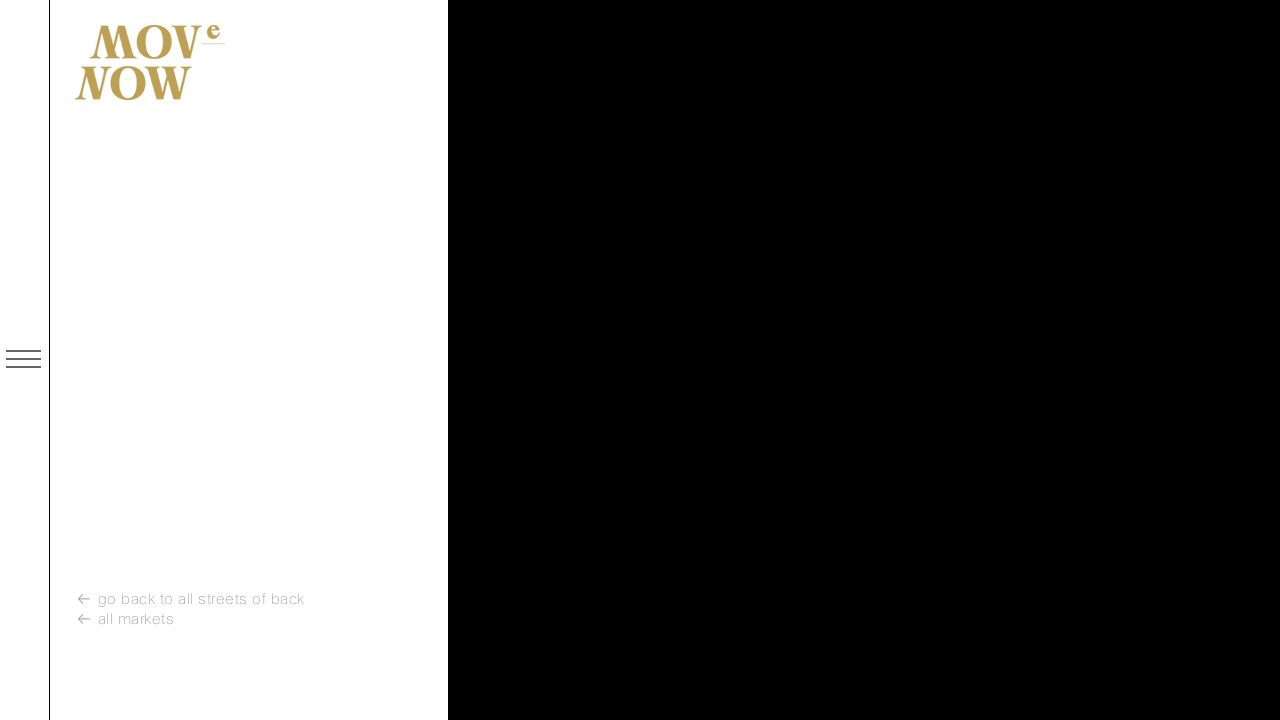

--- FILE ---
content_type: text/html; charset=utf-8
request_url: https://map.movenow.com/markets/americas/usa/boston
body_size: 14552
content:

<!DOCTYPE html>
<html xmlns="http://www.w3.org/1999/xhtml" xml:lang="en-gb" lang="en-gb" dir="ltr">
<head>
	<meta http-equiv="X-UA-Compatible" content="IE=edge,chrome=1">
	<meta name="viewport" content="width=device-width, initial-scale=1">
	<base href="https://map.movenow.com/markets/americas/usa/boston" />
	<meta http-equiv="content-type" content="text/html; charset=utf-8" />
	<meta name="generator" content="Joomla! - Open Source Content Management" />
	<title>Boston</title>
	<link href="/markets/americas/usa/boston?format=feed&amp;type=rss" rel="alternate" type="application/rss+xml" title="RSS 2.0" />
	<link href="/markets/americas/usa/boston?format=feed&amp;type=atom" rel="alternate" type="application/atom+xml" title="Atom 1.0" />
	<link href="/templates/movenowtemplate2017/favicon.ico" rel="shortcut icon" type="image/vnd.microsoft.icon" />
	<link href="/media/system/css/modal.css?1f8cf4e10e0120fc4f16dce68138b2c8" rel="stylesheet" type="text/css" />
	<link href="/media/widgetkit/wk-styles-5692f0d1.css" rel="stylesheet" type="text/css" id="wk-styles-css" />
	<script type="application/json" class="joomla-script-options new">{"csrf.token":"2a986fb0d585005f6ed27f1fdbe8c70f","system.paths":{"root":"","base":""}}</script>
	<script src="/media/jui/js/jquery.min.js?1f8cf4e10e0120fc4f16dce68138b2c8" type="text/javascript"></script>
	<script src="/media/jui/js/jquery-noconflict.js?1f8cf4e10e0120fc4f16dce68138b2c8" type="text/javascript"></script>
	<script src="/media/jui/js/jquery-migrate.min.js?1f8cf4e10e0120fc4f16dce68138b2c8" type="text/javascript"></script>
	<script src="/media/system/js/caption.js?1f8cf4e10e0120fc4f16dce68138b2c8" type="text/javascript"></script>
	<script src="/media/system/js/mootools-core.js?1f8cf4e10e0120fc4f16dce68138b2c8" type="text/javascript"></script>
	<script src="/media/system/js/core.js?1f8cf4e10e0120fc4f16dce68138b2c8" type="text/javascript"></script>
	<script src="/media/system/js/mootools-more.js?1f8cf4e10e0120fc4f16dce68138b2c8" type="text/javascript"></script>
	<script src="/media/system/js/modal.js?1f8cf4e10e0120fc4f16dce68138b2c8" type="text/javascript"></script>
	<script src="/media/jui/js/bootstrap.min.js?1f8cf4e10e0120fc4f16dce68138b2c8" type="text/javascript"></script>
	<script src="/media/widgetkit/uikit2-8f8559b8.js" type="text/javascript"></script>
	<script src="/media/widgetkit/wk-scripts-9e93609f.js" type="text/javascript"></script>
	<script type="text/javascript">
jQuery(window).on('load',  function() {
				new JCaption('img.caption');
			});
		jQuery(function($) {
			SqueezeBox.initialize({});
			SqueezeBox.assign($('.rs_modal').get(), {
				parse: 'rel'
			});
		});

		window.jModalClose = function () {
			SqueezeBox.close();
		};
		
		// Add extra modal close functionality for tinyMCE-based editors
		document.onreadystatechange = function () {
			if (document.readyState == 'interactive' && typeof tinyMCE != 'undefined' && tinyMCE)
			{
				if (typeof window.jModalClose_no_tinyMCE === 'undefined')
				{	
					window.jModalClose_no_tinyMCE = typeof(jModalClose) == 'function'  ?  jModalClose  :  false;
					
					jModalClose = function () {
						if (window.jModalClose_no_tinyMCE) window.jModalClose_no_tinyMCE.apply(this, arguments);
						tinyMCE.activeEditor.windowManager.close();
					};
				}
		
				if (typeof window.SqueezeBoxClose_no_tinyMCE === 'undefined')
				{
					if (typeof(SqueezeBox) == 'undefined')  SqueezeBox = {};
					window.SqueezeBoxClose_no_tinyMCE = typeof(SqueezeBox.close) == 'function'  ?  SqueezeBox.close  :  false;
		
					SqueezeBox.close = function () {
						if (window.SqueezeBoxClose_no_tinyMCE)  window.SqueezeBoxClose_no_tinyMCE.apply(this, arguments);
						tinyMCE.activeEditor.windowManager.close();
					};
				}
			}
		};
		jQuery(function($){ initTooltips(); $("body").on("subform-row-add", initTooltips); function initTooltips (event, container) { container = container || document;$(container).find(".hasTooltip").tooltip({"html": true,"container": "body"});} });
	</script>

	<link rel="stylesheet" href="/templates/movenowtemplate2017/uikit/css/uikit.min.css" />
	<link rel="stylesheet" href="/templates/movenowtemplate2017/uikit/css/components/slideshow.min.css" />
	<link rel="stylesheet" href="/templates/movenowtemplate2017/uikit/css/components/slidenav.min.css" />
	<link rel="stylesheet" href="/templates/movenowtemplate2017/uikit/css/components/dotnav.min.css" />
	<!--<link rel="stylesheet" href="/templates/movenowtemplate2017/css/jquery.mCustomScrollbar.min.css" />-->
    <link rel="stylesheet" href="/templates/movenowtemplate2017/css/style.css?ver=2019041002" type="text/css" /> 
    <link rel="stylesheet" href="/media/jui/css/chosen.css" type="text/css" /> 

	<link rel="stylesheet" href="https://cdnjs.cloudflare.com/ajax/libs/font-awesome/4.4.0/css/font-awesome.min.css">	
    <script src="/templates/movenowtemplate2017/uikit/js/uikit.min.js"></script>
	<script src="/templates/movenowtemplate2017/uikit/js/components/lightbox.min.js"></script>
	<script src="/templates/movenowtemplate2017/uikit/js/components/slideshow.min.js"></script>
	<script type="text/javascript">
		var enable_screensaver = 1;
		var animation_interval = 50000;
	</script>
	<script src="/templates/movenowtemplate2017/js/jquery.mousewheel.min.js" type="text/javascript"></script>
	<script src="/templates/movenowtemplate2017/js/jquery.kinetic.js" type="text/javascript"></script>
	<!--<script src="/templates/movenowtemplate2017/js/jquery.mCustomScrollbar.min.js?ver=20180420" type="text/javascript"></script>-->
	<script src="/media/jui/js/chosen.jquery.min.js"></script>

	<script src="/templates/movenowtemplate2017/js/main.js?v=2019041002" type="text/javascript"></script>
</head>

<body>	
	<div id="wrapper" class="">
		<div id="innerwrapper">
			<div class="leftcontainer">
				<div class="leftcontainer-inner">
					<div class="aside" onclick="TogglePanel();">
						  <div class="bar1"></div>
						  <div class="bar2"></div>
						  <div class="bar3"></div>
					</div>
					<div class="container-inner">		
												<div class="clearfix"></div>
													<div id="menu">
								<div id="menu-back"></div>
								<div class="clearfix"></div>
								<ul class="nav menu">
<li class="menu-less" style="visibility:hidden;opacity:0.5;" status="0">&nbsp;</li>
<li class="menu-item item-101"><a href="/references" >references</a></li><li class="menu-item item-307"><a href="/about" >about</a></li><li class="menu-item item-102 default active deeper parent"><a href="/" class="marketlink">Markets</a><ul class="nav-child unstyled small"><li class="menu-less" style="visibility:hidden;opacity:0.5;" status="0"><i class="fa fa-angle-up" aria-hidden="true"></i></li><li class="menu-item item-107 deeper parent"><a href="/markets/europe" >Europe</a><ul class="nav-child unstyled small"><li class="menu-less" style="visibility:hidden;opacity:0.5;" status="0"><i class="fa fa-angle-up" aria-hidden="true"></i></li><li class="menu-item item-110 deeper parent"><a href="/markets/europe/germany" >Germany</a><ul class="nav-child unstyled small"><li class="menu-less" style="visibility:hidden;opacity:0.5;" status="0"><i class="fa fa-angle-up" aria-hidden="true"></i></li><li class="menu-item item-117 deeper parent"><a href="/markets/europe/germany/berlin" >Berlin</a><ul class="nav-child unstyled small"><li class="menu-less" style="visibility:hidden;opacity:0.5;" status="0"><i class="fa fa-angle-up" aria-hidden="true"></i></li><li class="menu-item item-122"><a href="/markets/europe/germany/berlin/friedrichstrasse" >Friedrichstraße</a></li><li class="menu-item item-123"><a href="/markets/europe/germany/berlin/kurfuerstendamm" >Kurfürstendamm</a></li><li class="menu-more" style="visibility:hidden;" status="1"><i class="fa fa-angle-down" aria-hidden="true"></i></li></ul></li><li class="menu-item item-118 deeper parent"><a href="/markets/europe/germany/dusseldorf" >Dusseldorf</a><ul class="nav-child unstyled small"><li class="menu-less" style="visibility:hidden;opacity:0.5;" status="0"><i class="fa fa-angle-up" aria-hidden="true"></i></li><li class="menu-item item-124"><a href="/markets/europe/germany/dusseldorf/koenigsallee" >Königsallee</a></li><li class="menu-item item-719"><a href="/markets/europe/germany/dusseldorf/theodor-koerner-strasse" >Theodor-Körner-Strasse</a></li><li class="menu-item item-753"><a href="/markets/europe/germany/dusseldorf/schadowplatz" >Schadowplatz</a></li><li class="menu-more" style="visibility:hidden;" status="1"><i class="fa fa-angle-down" aria-hidden="true"></i></li></ul></li><li class="menu-item item-119 deeper parent"><a href="/markets/europe/germany/frankfurt" >Frankfurt</a><ul class="nav-child unstyled small"><li class="menu-less" style="visibility:hidden;opacity:0.5;" status="0"><i class="fa fa-angle-up" aria-hidden="true"></i></li><li class="menu-item item-125"><a href="/markets/europe/germany/frankfurt/goethestrasse" >Goethestraße</a></li><li class="menu-item item-749"><a href="/markets/europe/germany/frankfurt/opernplatz" >Opernplatz</a></li><li class="menu-item item-750"><a href="/markets/europe/germany/frankfurt/bockenheimer-strasse" >Bockenheimer Strasse</a></li><li class="menu-item item-751"><a href="/markets/europe/germany/frankfurt/rathenauplatz" >Rathenauplatz</a></li><li class="menu-item item-752"><a href="/markets/europe/germany/frankfurt/steinweg" >Steinweg</a></li><li class="menu-more" style="visibility:hidden;" status="1"><i class="fa fa-angle-down" aria-hidden="true"></i></li></ul></li><li class="menu-item item-120 deeper parent"><a href="/markets/europe/germany/hamburg" >Hamburg</a><ul class="nav-child unstyled small"><li class="menu-less" style="visibility:hidden;opacity:0.5;" status="0"><i class="fa fa-angle-up" aria-hidden="true"></i></li><li class="menu-item item-126"><a href="/markets/europe/germany/hamburg/neuer-wall" >Neuer Wall</a></li><li class="menu-item item-748"><a href="/markets/europe/germany/hamburg/jungfernstieg" >Jungfernstieg</a></li><li class="menu-more" style="visibility:hidden;" status="1"><i class="fa fa-angle-down" aria-hidden="true"></i></li></ul></li><li class="menu-item item-121 deeper parent"><a href="/markets/europe/germany/munich" >Munich</a><ul class="nav-child unstyled small"><li class="menu-less" style="visibility:hidden;opacity:0.5;" status="0"><i class="fa fa-angle-up" aria-hidden="true"></i></li><li class="menu-item item-127"><a href="/markets/europe/germany/munich/maximilianstrasse" >Maximilianstraße</a></li><li class="menu-item item-712"><a href="/markets/europe/germany/munich/theatinerstrasse" >Theatinerstrasse</a></li><li class="menu-item item-713"><a href="/markets/europe/germany/munich/residenzstrasse" >Residenzstraße</a></li><li class="menu-item item-714"><a href="/markets/europe/germany/munich/dienerstrasse" >Dienerstraße</a></li><li class="menu-item item-715"><a href="/markets/europe/germany/munich/perusastrasse" >Perusastraße</a></li><li class="menu-item item-734"><a href="/markets/europe/germany/munich/mafeistrasse" >Mafeistrasse</a></li><li class="menu-item item-735"><a href="/markets/europe/germany/munich/marienplatz" >Marienplatz</a></li><li class="menu-more" style="visibility:hidden;" status="1"><i class="fa fa-angle-down" aria-hidden="true"></i></li></ul></li><li class="menu-more" style="visibility:hidden;" status="1"><i class="fa fa-angle-down" aria-hidden="true"></i></li></ul></li><li class="menu-item item-111 deeper parent"><a href="/markets/europe/france" >France</a><ul class="nav-child unstyled small"><li class="menu-less" style="visibility:hidden;opacity:0.5;" status="0"><i class="fa fa-angle-up" aria-hidden="true"></i></li><li class="menu-item item-128 deeper parent"><a href="/markets/europe/france/paris" >Paris</a><ul class="nav-child unstyled small"><li class="menu-less" style="visibility:hidden;opacity:0.5;" status="0"><i class="fa fa-angle-up" aria-hidden="true"></i></li><li class="menu-item item-129"><a href="/markets/europe/france/paris/avenue-montaigne" >Avenue Montaigne</a></li><li class="menu-item item-130"><a href="/markets/europe/france/paris/rue-saint-honore" >Rue Saint-Honoré</a></li><li class="menu-item item-131"><a href="/markets/europe/france/paris/rue-du-faubourg-st-honore" >Rue du Faubourg St. Honoré</a></li><li class="menu-item item-132"><a href="/markets/europe/france/paris/avenue-des-champs-elysees" >Avenue des Champs Élysées</a></li><li class="menu-item item-133"><a href="/markets/europe/france/paris/place-vendome" >Place Vendôme</a></li><li class="menu-item item-733"><a href="/markets/europe/france/paris/rue-de-la-paix" >Rue de la Paix</a></li><li class="menu-more" style="visibility:hidden;" status="1"><i class="fa fa-angle-down" aria-hidden="true"></i></li></ul></li><li class="menu-more" style="visibility:hidden;" status="1"><i class="fa fa-angle-down" aria-hidden="true"></i></li></ul></li><li class="menu-item item-112 deeper parent"><a href="/markets/europe/switzerland" >Switzerland</a><ul class="nav-child unstyled small"><li class="menu-less" style="visibility:hidden;opacity:0.5;" status="0"><i class="fa fa-angle-up" aria-hidden="true"></i></li><li class="menu-item item-134 deeper parent"><a href="/markets/europe/switzerland/zurich" >Zurich</a><ul class="nav-child unstyled small"><li class="menu-less" style="visibility:hidden;opacity:0.5;" status="0"><i class="fa fa-angle-up" aria-hidden="true"></i></li><li class="menu-item item-135"><a href="/markets/europe/switzerland/zurich/bahnhofstrasse" >Bahnhofstrasse</a></li><li class="menu-item item-756"><a href="/markets/europe/switzerland/zurich/poststrasse" >Poststrasse</a></li><li class="menu-item item-757"><a href="/markets/europe/switzerland/zurich/muensterhof" >Münsterhof</a></li><li class="menu-item item-758"><a href="/markets/europe/switzerland/zurich/storchengasse" >Storchengasse</a></li><li class="menu-item item-759"><a href="/markets/europe/switzerland/zurich/weinpl" >Weinpl.</a></li><li class="menu-item item-760"><a href="/markets/europe/switzerland/zurich/strehlgasse" >Strehlgasse</a></li><li class="menu-item item-761"><a href="/markets/europe/switzerland/zurich/rennweg" >Rennweg</a></li><li class="menu-more" style="visibility:hidden;" status="1"><i class="fa fa-angle-down" aria-hidden="true"></i></li></ul></li><li class="menu-item item-136 deeper parent"><a href="/markets/europe/switzerland/geneva" >Geneva</a><ul class="nav-child unstyled small"><li class="menu-less" style="visibility:hidden;opacity:0.5;" status="0"><i class="fa fa-angle-up" aria-hidden="true"></i></li><li class="menu-item item-137"><a href="/markets/europe/switzerland/geneva/rue-du-rhone" >Rue du Rhône</a></li><li class="menu-more" style="visibility:hidden;" status="1"><i class="fa fa-angle-down" aria-hidden="true"></i></li></ul></li><li class="menu-more" style="visibility:hidden;" status="1"><i class="fa fa-angle-down" aria-hidden="true"></i></li></ul></li><li class="menu-item item-113 deeper parent"><a href="/markets/europe/austria" >Austria</a><ul class="nav-child unstyled small"><li class="menu-less" style="visibility:hidden;opacity:0.5;" status="0"><i class="fa fa-angle-up" aria-hidden="true"></i></li><li class="menu-item item-138 deeper parent"><a href="/markets/europe/austria/vienna" >Vienna</a><ul class="nav-child unstyled small"><li class="menu-less" style="visibility:hidden;opacity:0.5;" status="0"><i class="fa fa-angle-up" aria-hidden="true"></i></li><li class="menu-item item-139"><a href="/markets/europe/austria/vienna/kohlmarkt" >Kohlmarkt</a></li><li class="menu-item item-140"><a href="/markets/europe/austria/vienna/graben" >Graben</a></li><li class="menu-item item-141"><a href="/markets/europe/austria/vienna/kaerntner-strasse" >Kärntner Straße</a></li><li class="menu-item item-720"><a href="/markets/europe/austria/vienna/michaelerplatz" >Michaelerplatz</a></li><li class="menu-item item-721"><a href="/markets/europe/austria/vienna/tuchlauben" >Tuchlauben</a></li><li class="menu-item item-722"><a href="/markets/europe/austria/vienna/bognergasse" >Bognergasse</a></li><li class="menu-item item-723"><a href="/markets/europe/austria/vienna/seitzergasse" >Seitzergasse</a></li><li class="menu-more" style="visibility:hidden;" status="1"><i class="fa fa-angle-down" aria-hidden="true"></i></li></ul></li><li class="menu-more" style="visibility:hidden;" status="1"><i class="fa fa-angle-down" aria-hidden="true"></i></li></ul></li><li class="menu-item item-114 deeper parent"><a href="/markets/europe/uk" >UK</a><ul class="nav-child unstyled small"><li class="menu-less" style="visibility:hidden;opacity:0.5;" status="0"><i class="fa fa-angle-up" aria-hidden="true"></i></li><li class="menu-item item-142 deeper parent"><a href="/markets/europe/uk/london" >London</a><ul class="nav-child unstyled small"><li class="menu-less" style="visibility:hidden;opacity:0.5;" status="0"><i class="fa fa-angle-up" aria-hidden="true"></i></li><li class="menu-item item-143"><a href="/markets/europe/uk/london/new-bond-street" >New Bond Street</a></li><li class="menu-item item-144"><a href="/markets/europe/uk/london/old-bond-street" >Old Bond Street</a></li><li class="menu-item item-163"><a href="/markets/europe/uk/london/sloane-street" >Sloane Street</a></li><li class="menu-item item-716"><a href="/markets/europe/uk/london/mount-street" >Mount Street</a></li><li class="menu-item item-745"><a href="/markets/europe/uk/london/regent-street" >Regent Street</a></li><li class="menu-item item-746"><a href="/markets/europe/uk/london/berkeley-street" >Berkeley Street</a></li><li class="menu-item item-747"><a href="/markets/europe/uk/london/bruton-street" >Bruton Street</a></li><li class="menu-more" style="visibility:hidden;" status="1"><i class="fa fa-angle-down" aria-hidden="true"></i></li></ul></li><li class="menu-more" style="visibility:hidden;" status="1"><i class="fa fa-angle-down" aria-hidden="true"></i></li></ul></li><li class="menu-item item-431 deeper parent"><a href="/markets/europe/spain" >Spain</a><ul class="nav-child unstyled small"><li class="menu-less" style="visibility:hidden;opacity:0.5;" status="0"><i class="fa fa-angle-up" aria-hidden="true"></i></li><li class="menu-item item-441 deeper parent"><a href="/markets/europe/spain/barcelona" >Barcelona</a><ul class="nav-child unstyled small"><li class="menu-less" style="visibility:hidden;opacity:0.5;" status="0"><i class="fa fa-angle-up" aria-hidden="true"></i></li><li class="menu-item item-451"><a href="/markets/europe/spain/barcelona/passeig-de-gracia" >Passeig de Gràcia</a></li><li class="menu-more" style="visibility:hidden;" status="1"><i class="fa fa-angle-down" aria-hidden="true"></i></li></ul></li><li class="menu-item item-461 deeper parent"><a href="/markets/europe/spain/madrid" >Madrid</a><ul class="nav-child unstyled small"><li class="menu-less" style="visibility:hidden;opacity:0.5;" status="0"><i class="fa fa-angle-up" aria-hidden="true"></i></li><li class="menu-item item-471"><a href="/markets/europe/spain/madrid/ortega-y-gasset" >Ortega y Gasset</a></li><li class="menu-item item-481"><a href="/markets/europe/spain/madrid/calle-de-serrano" >Calle de Serrano</a></li><li class="menu-more" style="visibility:hidden;" status="1"><i class="fa fa-angle-down" aria-hidden="true"></i></li></ul></li><li class="menu-more" style="visibility:hidden;" status="1"><i class="fa fa-angle-down" aria-hidden="true"></i></li></ul></li><li class="menu-item item-541 deeper parent"><a href="/markets/europe/belgium" >Belgium</a><ul class="nav-child unstyled small"><li class="menu-less" style="visibility:hidden;opacity:0.5;" status="0"><i class="fa fa-angle-up" aria-hidden="true"></i></li><li class="menu-item item-551 deeper parent"><a href="/markets/europe/belgium/antwerp" >Antwerp</a><ul class="nav-child unstyled small"><li class="menu-less" style="visibility:hidden;opacity:0.5;" status="0"><i class="fa fa-angle-up" aria-hidden="true"></i></li><li class="menu-item item-561"><a href="/markets/europe/belgium/antwerp/schuttershofstraat" >Schuttershofstraat</a></li><li class="menu-item item-754"><a href="/markets/europe/belgium/antwerp/komedieplaats" >Komedieplaats</a></li><li class="menu-more" style="visibility:hidden;" status="1"><i class="fa fa-angle-down" aria-hidden="true"></i></li></ul></li><li class="menu-item item-571 deeper parent"><a href="/markets/europe/belgium/brussels" >Brussels</a><ul class="nav-child unstyled small"><li class="menu-less" style="visibility:hidden;opacity:0.5;" status="0"><i class="fa fa-angle-up" aria-hidden="true"></i></li><li class="menu-item item-581"><a href="/markets/europe/belgium/brussels/boulevard-de-waterloo" >Boulevard de Waterloo</a></li><li class="menu-more" style="visibility:hidden;" status="1"><i class="fa fa-angle-down" aria-hidden="true"></i></li></ul></li><li class="menu-more" style="visibility:hidden;" status="1"><i class="fa fa-angle-down" aria-hidden="true"></i></li></ul></li><li class="menu-item item-641 deeper parent"><a href="/markets/europe/italy" >Italy</a><ul class="nav-child unstyled small"><li class="menu-less" style="visibility:hidden;opacity:0.5;" status="0"><i class="fa fa-angle-up" aria-hidden="true"></i></li><li class="menu-item item-651 deeper parent"><a href="/markets/europe/italy/milano" >Milano</a><ul class="nav-child unstyled small"><li class="menu-less" style="visibility:hidden;opacity:0.5;" status="0"><i class="fa fa-angle-up" aria-hidden="true"></i></li><li class="menu-item item-661"><a href="/markets/europe/italy/milano/via-monte-napoleone" >Via Monte Napoleone</a></li><li class="menu-item item-691"><a href="/markets/europe/italy/milano/galleria-vittorio-emanuele-ii" >Galleria Vittorio Emanuele II</a></li><li class="menu-item item-717"><a href="/markets/europe/italy/milano/via-della-spiga" >Via della Spiga</a></li><li class="menu-item item-718"><a href="/markets/europe/italy/milano/via-sant-andrea" >Via Sant' Andrea</a></li><li class="menu-item item-736"><a href="/markets/europe/italy/milano/corso-venezia" >Corso Venezia</a></li><li class="menu-item item-737"><a href="/markets/europe/italy/milano/piazza-del-duomo" >Piazza del Duomo</a></li><li class="menu-item item-738"><a href="/markets/europe/italy/milano/corso-vittorio-emanuele" >Corso Vittorio Emanuele</a></li><li class="menu-item item-739"><a href="/markets/europe/italy/milano/piazza-s-babila" >Piazza S. Babila</a></li><li class="menu-item item-740"><a href="/markets/europe/italy/milano/via-santa-margherita" >Via Santa Margherita</a></li><li class="menu-item item-741"><a href="/markets/europe/italy/milano/piazza-della-scala" >Piazza della Scala</a></li><li class="menu-item item-742"><a href="/markets/europe/italy/milano/via-alessandro-manzoni" >Via Alessandro Manzoni</a></li><li class="menu-more" style="visibility:hidden;" status="1"><i class="fa fa-angle-down" aria-hidden="true"></i></li></ul></li><li class="menu-item item-671 deeper parent"><a href="/markets/europe/italy/rome" >Rome</a><ul class="nav-child unstyled small"><li class="menu-less" style="visibility:hidden;opacity:0.5;" status="0"><i class="fa fa-angle-up" aria-hidden="true"></i></li><li class="menu-item item-681"><a href="/markets/europe/italy/rome/via-dei-condotti" >Via dei Condotti</a></li><li class="menu-item item-728"><a href="/markets/europe/italy/rome/piazza-di-spagna" >Piazza di Spagna</a></li><li class="menu-item item-729"><a href="/markets/europe/italy/rome/via-del-babuino" >Via del Babuino</a></li><li class="menu-item item-730"><a href="/markets/europe/italy/rome/piazza-del-popolo" >Piazza del Popolo</a></li><li class="menu-item item-731"><a href="/markets/europe/italy/rome/fontanella-di-borghese" >Fontanella di Borghese</a></li><li class="menu-item item-732"><a href="/markets/europe/italy/rome/via-tomacelli" >Via Tomacelli</a></li><li class="menu-more" style="visibility:hidden;" status="1"><i class="fa fa-angle-down" aria-hidden="true"></i></li></ul></li><li class="menu-item item-762 deeper parent"><a href="/markets/europe/italy/venice" >Venice</a><ul class="nav-child unstyled small"><li class="menu-less" style="visibility:hidden;opacity:0.5;" status="0"><i class="fa fa-angle-up" aria-hidden="true"></i></li><li class="menu-item item-763"><a href="/markets/europe/italy/venice/piazza-san-marco" >Piazza San Marco</a></li><li class="menu-item item-764"><a href="/markets/europe/italy/venice/calle-larga-ascensione" >Calle Larga Ascensione</a></li><li class="menu-item item-765"><a href="/markets/europe/italy/venice/bocca-di-piazza" >Bocca di Piazza</a></li><li class="menu-item item-766"><a href="/markets/europe/italy/venice/salita-s-moise" >Salita S. Moise</a></li><li class="menu-item item-767"><a href="/markets/europe/italy/venice/calle-larga-xxii-marzo" >Calle Larga XXII Marzo</a></li><li class="menu-item item-768"><a href="/markets/europe/italy/venice/calle-vallaresso" >Calle Vallaresso</a></li><li class="menu-item item-769"><a href="/markets/europe/italy/venice/fondamenta-orseolo" >Fondamenta Orseolo</a></li><li class="menu-more" style="visibility:hidden;" status="1"><i class="fa fa-angle-down" aria-hidden="true"></i></li></ul></li><li class="menu-more" style="visibility:hidden;" status="1"><i class="fa fa-angle-down" aria-hidden="true"></i></li></ul></li><li class="menu-more" style="visibility:hidden;" status="1"><i class="fa fa-angle-down" aria-hidden="true"></i></li></ul></li><li class="menu-item item-108 active deeper parent"><a href="/markets/americas" >Americas</a><ul class="nav-child unstyled small"><li class="menu-less" style="visibility:hidden;opacity:0.5;" status="0"><i class="fa fa-angle-up" aria-hidden="true"></i></li><li class="menu-item item-170 active deeper parent"><a href="/markets/americas/usa" >USA</a><ul class="nav-child unstyled small"><li class="menu-less" style="visibility:hidden;opacity:0.5;" status="0"><i class="fa fa-angle-up" aria-hidden="true"></i></li><li class="menu-item item-171 deeper parent"><a href="/markets/americas/usa/new-york" >New York</a><ul class="nav-child unstyled small"><li class="menu-less" style="visibility:hidden;opacity:0.5;" status="0"><i class="fa fa-angle-up" aria-hidden="true"></i></li><li class="menu-item item-172"><a href="/markets/americas/usa/new-york/5th-avenue" >5th Avenue</a></li><li class="menu-item item-173"><a href="/markets/americas/usa/new-york/madison-avenue" >Madison Avenue</a></li><li class="menu-item item-755"><a href="/markets/americas/usa/new-york/east-57th-street" >East 57th Street</a></li><li class="menu-more" style="visibility:hidden;" status="1"><i class="fa fa-angle-down" aria-hidden="true"></i></li></ul></li><li class="menu-item item-181 deeper parent"><a href="/markets/americas/usa/los-angeles" >Los Angeles</a><ul class="nav-child unstyled small"><li class="menu-less" style="visibility:hidden;opacity:0.5;" status="0"><i class="fa fa-angle-up" aria-hidden="true"></i></li><li class="menu-item item-191"><a href="/markets/americas/usa/los-angeles/rodeo-drive" >Rodeo Drive</a></li><li class="menu-more" style="visibility:hidden;" status="1"><i class="fa fa-angle-down" aria-hidden="true"></i></li></ul></li><li class="menu-item item-591 current active deeper parent"><a href="/markets/americas/usa/boston" >Boston</a><ul class="nav-child unstyled small"><li class="menu-less" style="visibility:hidden;opacity:0.5;" status="0"><i class="fa fa-angle-up" aria-hidden="true"></i></li><li class="menu-item item-601"><a href="/markets/americas/usa/boston/newbury-street" >Newbury Street</a></li><li class="menu-more" style="visibility:hidden;" status="1"><i class="fa fa-angle-down" aria-hidden="true"></i></li></ul></li><li class="menu-item item-611 deeper parent"><a href="/markets/americas/usa/chicago" >Chicago</a><ul class="nav-child unstyled small"><li class="menu-less" style="visibility:hidden;opacity:0.5;" status="0"><i class="fa fa-angle-up" aria-hidden="true"></i></li><li class="menu-item item-621"><a href="/markets/americas/usa/chicago/east-oak-street" >East Oak Street</a></li><li class="menu-item item-631"><a href="/markets/americas/usa/chicago/n-michigan-avenue" >N Michigan Avenue</a></li><li class="menu-more" style="visibility:hidden;" status="1"><i class="fa fa-angle-down" aria-hidden="true"></i></li></ul></li><li class="menu-item item-724 deeper parent"><a href="/markets/americas/usa/san-francisco" >San Francisco</a><ul class="nav-child unstyled small"><li class="menu-less" style="visibility:hidden;opacity:0.5;" status="0"><i class="fa fa-angle-up" aria-hidden="true"></i></li><li class="menu-item item-725"><a href="/markets/americas/usa/san-francisco/geary-street" >Geary Street</a></li><li class="menu-item item-726"><a href="/markets/americas/usa/san-francisco/grant-avenue" >Grant Avenue</a></li><li class="menu-item item-727"><a href="/markets/americas/usa/san-francisco/post-street" >Post Street</a></li><li class="menu-more" style="visibility:hidden;" status="1"><i class="fa fa-angle-down" aria-hidden="true"></i></li></ul></li><li class="menu-item item-743 deeper parent"><a href="/markets/americas/usa/miami" >Miami</a><ul class="nav-child unstyled small"><li class="menu-less" style="visibility:hidden;opacity:0.5;" status="0"><i class="fa fa-angle-up" aria-hidden="true"></i></li><li class="menu-item item-744"><a href="/markets/americas/usa/miami/bal-harbour-shops" >Bal Harbour Shops</a></li><li class="menu-more" style="visibility:hidden;" status="1"><i class="fa fa-angle-down" aria-hidden="true"></i></li></ul></li><li class="menu-more" style="visibility:hidden;" status="1"><i class="fa fa-angle-down" aria-hidden="true"></i></li></ul></li><li class="menu-more" style="visibility:hidden;" status="1"><i class="fa fa-angle-down" aria-hidden="true"></i></li></ul></li><li class="menu-item item-109 deeper parent"><a href="/markets/asia" >Asia</a><ul class="nav-child unstyled small"><li class="menu-less" style="visibility:hidden;opacity:0.5;" status="0"><i class="fa fa-angle-up" aria-hidden="true"></i></li><li class="menu-item item-115 deeper parent"><a href="/markets/asia/china" >China</a><ul class="nav-child unstyled small"><li class="menu-less" style="visibility:hidden;opacity:0.5;" status="0"><i class="fa fa-angle-up" aria-hidden="true"></i></li><li class="menu-item item-116 deeper parent"><a href="/markets/asia/china/hong-kong" >Hong Kong</a><ul class="nav-child unstyled small"><li class="menu-less" style="visibility:hidden;opacity:0.5;" status="0"><i class="fa fa-angle-up" aria-hidden="true"></i></li><li class="menu-item item-145"><a href="/markets/asia/china/hong-kong/queen-s-road-central" >Queen's Road Central</a></li><li class="menu-item item-146"><a href="/markets/asia/china/hong-kong/canton-road" >Canton Road</a></li><li class="menu-item item-147"><a href="/markets/asia/china/hong-kong/chater-road" >Chater Road</a></li><li class="menu-item item-148"><a href="/markets/asia/china/hong-kong/des-voeux-road-central" >Des Voeux Road Central</a></li><li class="menu-more" style="visibility:hidden;" status="1"><i class="fa fa-angle-down" aria-hidden="true"></i></li></ul></li><li class="menu-more" style="visibility:hidden;" status="1"><i class="fa fa-angle-down" aria-hidden="true"></i></li></ul></li><li class="menu-more" style="visibility:hidden;" status="1"><i class="fa fa-angle-down" aria-hidden="true"></i></li></ul></li><li class="menu-more" style="visibility:hidden;" status="1"><i class="fa fa-angle-down" aria-hidden="true"></i></li></ul></li></ul>

							</div>
												<div class="clearfix"></div>
													<div class="panel-bottom">
								<div class="custom"><div class="width50">
<a href="https://www.movenow.com/legal-notes-disclaimer/" style="padding-right: 30px;">Legal notes and Disclaimer</a><a href="https://www.movenow.com/about/">Contact</a>
</div>
<div class="width50">
<a href="/presentation-video.html" target="_blank" rel="noopener noreferrer">Fly our markets in 2 minutes</a><a href="/melrose-triangle.html" target="_blank" rel="noopener noreferrer">Melrose Triangle project</a>
</div>
</div>
							</div>
											</div>
				</div>
			</div>
			<div class="maincontainer con1">
				<div class="container-inner">
					<a href="https://www.movenow.com"><div id="logo"></div></a>
					<div class="clearfix"></div>
					<div class="title">
						
					</div>
										<div class="clearfix"></div>
											<div class="links">
							<div class="custom"><div class="open-panel link"><a href="#" onclick="TogglePanel(2); event.stopPropagation(); event.preventDefault();"><img src="/images/arrow-small-r.png" alt="" /> go back to all streets of <span id="back-city">back</span></a></div>
<div class="open-panel link"><a href="#" onclick="TogglePanel(1); event.stopPropagation(); event.preventDefault();"><img src="/images/arrow-small-r.png" alt="" /> all markets</a></div>
<div class="open-street-frompano link"><a href="#" onclick="ClosePano(); event.preventDefault();"><img src="/images/arrow-small-r.png" alt="" /> go back to street map</a></div>
<div class="open-street-frompanel link"><a href="#" onclick="TogglePanel(); event.preventDefault();">go back to street map <img src="/images/arrow-small.png" alt="" /></a></div></div><div id="jumpto" style="display:none;">
	<div><a href="#" onclick="ToggleJumpTo(); event.preventDefault();">jump to</a> <img src="/images/arrow-small.png" alt=""></div>
 	<select id="jumpto-dropdown" class="chzn-select" data-placeholder="market name or street number..." style="width:230px; max-width:100%;"></select> 
</div>
	

						</div>
									</div>
			</div>
			<div class="maincontainer con2">
				<div class="container-inner">
											<div id="system-message-container">
	</div>

						<div class="blog-featured" itemscope itemtype="https://schema.org/Blog">



</div>

									</div>
			</div>
		</div>
					<div id="impressum-disclaimer">
				<div class="close" onclick="ToggleImpressum(); event.preventDefault();"></div>
				<div class="custom"><h2>Legal notes / Impressum</h2>
<p>&nbsp;</p>
<p><strong>Herausgeber / publisher</strong> <br />Move Now Commercial Brokers GmbH &amp; Co. KG <br />Kurfürstendamm 186<br />10707 Berlin, Germany <br />phone: +49 30 200 77 110<br /><a href="mailto:backoffice@movenow.com">info@movenow.com</a><a href="mailto:info@movenow.com"><br /></a></p>
<p><span style="color: #ff0000;"></span><br />Domizil / domicile:&nbsp;<br />Berlin&nbsp;<br />Registergericht / court of registry:&nbsp;<br />Amtsgericht Charlottenburg&nbsp;<br />Handelsregister / commercial register:&nbsp;<br />HRA 54040&nbsp;<br /> <br />Persönlich haftender Gesellschafter / general partner: <br />move now – Verwaltungs GmbH <br />Domizil / domicile:<br />Berlin&nbsp;<br />Registergericht / court of registry:&nbsp;<br />Amtsgericht Charlottenburg<br />Handelsregister / commercial register:&nbsp;<br />HRB 189933</p>
<p>Umsatzsteueridentifikationsnummer / Value Added Tax identification number:</p>
<p>DE 235 239 830</p>
<p>Geschäftsführer / general manager:&nbsp;</p>
<p>Philipp Gajzer&nbsp;<br /> <br />Gestaltung / design <br />Studio FM - Milan, Italy <br /><a href="http://www.studiofmmilano.it">www.studiofmmilano.it</a><a href="http://www.studiofmmilano.it" target="_blank" rel="noopener noreferrer"></a></p>
<p>&nbsp;</p>
<h2>Datenschutzerklärung</h2>
<h3 id="dsg-general-intro">&nbsp;</h3>
<p>Diese Datenschutzerklärung klärt Sie über die Art, den Umfang und Zweck der Verarbeitung von personenbezogenen Daten (nachfolgend kurz „Daten“) innerhalb unseres Onlineangebotes und der mit ihm verbundenen Webseiten, Funktionen und Inhalte sowie externen Onlinepräsenzen, wie z.B. unser Social Media Profile auf (nachfolgend gemeinsam bezeichnet als „Onlineangebot“). Im Hinblick auf die verwendeten Begrifflichkeiten, wie z.B. „Verarbeitung“ oder „Verantwortlicher“ verweisen wir auf die Definitionen im Art. 4 der Datenschutzgrundverordnung (DSGVO).</p>
<h3 id="dsg-general-controller">Verantwortlicher</h3>
<p><span class="tsmcontroller">Move Now Commercial Brokers GmbH &amp; Co. KG<br />Kurfürstendamm 186<br />10707 Berlin<br />Deutschland<br /> <br />E-Mailadresse: info@movenow.com<br />Geschäftsführer: Philipp Gajzer<br />http://www.movenow.com/<br />Datenschutzbeauftragte: silvia.lozano@movenow.com<br /> <br /> </span></p>
<h3 id="dsg-general-datatype">Arten der verarbeiteten Daten:</h3>
<p>- Bestandsdaten (z.B., Namen, Adressen).<br />- Kontaktdaten (z.B., E-Mail, Telefonnummern).<br />- Inhaltsdaten (z.B., Texteingaben, Fotografien, Videos).<br />- Nutzungsdaten (z.B., besuchte Webseiten, Interesse an Inhalten, Zugriffszeiten).<br />- Meta-/Kommunikationsdaten (z.B., Geräte-Informationen, IP-Adressen).</p>
<h3 id="dsg-general-datasubjects">Kategorien betroffener Personen</h3>
<p>Besucher und Nutzer des Onlineangebotes (Nachfolgend bezeichnen wir die betroffenen Personen zusammenfassend auch als „Nutzer“).</p>
<h3 id="dsg-general-purpose">Zweck der Verarbeitung</h3>
<p>- Zurverfügungstellung des Onlineangebotes, seiner Funktionen und Inhalte.<br />- Beantwortung von Kontaktanfragen und Kommunikation mit Nutzern.<br />- Sicherheitsmaßnahmen.<br />- Reichweitenmessung/Marketing<br /> <span class="tsmcom"></span></p>
<h3 id="dsg-general-terms">Verwendete Begrifflichkeiten</h3>
<p>„Personenbezogene Daten“ sind alle Informationen, die sich auf eine identifizierte oder identifizierbare natürliche Person (im Folgenden „betroffene Person“) beziehen; als identifizierbar wird eine natürliche Person angesehen, die direkt oder indirekt, insbesondere mittels Zuordnung zu einer Kennung wie einem Namen, zu einer Kennnummer, zu Standortdaten, zu einer Online-Kennung (z.B. Cookie) oder zu einem oder mehreren besonderen Merkmalen identifiziert werden kann, die Ausdruck der physischen, physiologischen, genetischen, psychischen, wirtschaftlichen, kulturellen oder sozialen Identität dieser natürlichen Person sind.<br /> <br />„Verarbeitung“ ist jeder mit oder ohne Hilfe automatisierter Verfahren ausgeführte Vorgang oder jede solche Vorgangsreihe im Zusammenhang mit personenbezogenen Daten. Der Begriff reicht weit und umfasst praktisch jeden Umgang mit Daten.<br /> <br />„Pseudonymisierung“ die Verarbeitung personenbezogener Daten in einer Weise, dass die personenbezogenen Daten ohne Hinzuziehung zusätzlicher Informationen nicht mehr einer spezifischen betroffenen Person zugeordnet werden können, sofern diese zusätzlichen Informationen gesondert aufbewahrt werden und technischen und organisatorischen Maßnahmen unterliegen, die gewährleisten, dass die personenbezogenen Daten nicht einer identifizierten oder identifizierbaren natürlichen Person zugewiesen werden.<br /> <br />„Profiling“ jede Art der automatisierten Verarbeitung personenbezogener Daten, die darin besteht, dass diese personenbezogenen Daten verwendet werden, um bestimmte persönliche Aspekte, die sich auf eine natürliche Person beziehen, zu bewerten, insbesondere um Aspekte bezüglich Arbeitsleistung, wirtschaftliche Lage, Gesundheit, persönliche Vorlieben, Interessen, Zuverlässigkeit, Verhalten, Aufenthaltsort oder Ortswechsel dieser natürlichen Person zu analysieren oder vorherzusagen.<br /> <br />Als „Verantwortlicher“ wird die natürliche oder juristische Person, Behörde, Einrichtung oder andere Stelle, die allein oder gemeinsam mit anderen über die Zwecke und Mittel der Verarbeitung von personenbezogenen Daten entscheidet, bezeichnet.<br /> <br />„Auftragsverarbeiter“ eine natürliche oder juristische Person, Behörde, Einrichtung oder andere Stelle, die personenbezogene Daten im Auftrag des Verantwortlichen verarbeitet.</p>
<h3 id="dsg-general-legalbasis">Maßgebliche Rechtsgrundlagen</h3>
<p>Nach Maßgabe des Art. 13 DSGVO teilen wir Ihnen die Rechtsgrundlagen unserer Datenverarbeitungen mit. Sofern die Rechtsgrundlage in der Datenschutzerklärung nicht genannt wird, gilt Folgendes: Die Rechtsgrundlage für die Einholung von Einwilligungen ist Art. 6 Abs. 1 lit. a und Art. 7 DSGVO, die Rechtsgrundlage für die Verarbeitung zur Erfüllung unserer Leistungen und Durchführung vertraglicher Maßnahmen sowie Beantwortung von Anfragen ist Art. 6 Abs. 1 lit. b DSGVO, die Rechtsgrundlage für die Verarbeitung zur Erfüllung unserer rechtlichen Verpflichtungen ist Art. 6 Abs. 1 lit. c DSGVO, und die Rechtsgrundlage für die Verarbeitung zur Wahrung unserer berechtigten Interessen ist Art. 6 Abs. 1 lit. f DSGVO. Für den Fall, dass lebenswichtige Interessen der betroffenen Person oder einer anderen natürlichen Person eine Verarbeitung personenbezogener Daten erforderlich machen, dient Art. 6 Abs. 1 lit. d DSGVO als Rechtsgrundlage.</p>
<h3 id="dsg-general-securitymeasures">Sicherheitsmaßnahmen</h3>
<p>Wir treffen nach Maßgabe des Art. 32 DSGVO unter Berücksichtigung des Stands der Technik, der Implementierungskosten und der Art, des Umfangs, der Umstände und der Zwecke der Verarbeitung sowie der unterschiedlichen Eintrittswahrscheinlichkeit und Schwere des Risikos für die Rechte und Freiheiten natürlicher Personen, geeignete technische und organisatorische Maßnahmen, um ein dem Risiko angemessenes Schutzniveau zu gewährleisten.<br /> <br />Zu den Maßnahmen gehören insbesondere die Sicherung der Vertraulichkeit, Integrität und Verfügbarkeit von Daten durch Kontrolle des physischen Zugangs zu den Daten, als auch des sie betreffenden Zugriffs, der Eingabe, Weitergabe, der Sicherung der Verfügbarkeit und ihrer Trennung. Des Weiteren haben wir Verfahren eingerichtet, die eine Wahrnehmung von Betroffenenrechten, Löschung von Daten und Reaktion auf Gefährdung der Daten gewährleisten. Ferner berücksichtigen wir den Schutz personenbezogener Daten bereits bei der Entwicklung, bzw. Auswahl von Hardware, Software sowie Verfahren, entsprechend dem Prinzip des Datenschutzes durch Technikgestaltung und durch datenschutzfreundliche Voreinstellungen (Art. 25 DSGVO).</p>
<h3 id="dsg-general-coprocessing">Zusammenarbeit mit Auftragsverarbeitern und Dritten</h3>
<p>Sofern wir im Rahmen unserer Verarbeitung Daten gegenüber anderen Personen und Unternehmen (Auftragsverarbeitern oder Dritten) offenbaren, sie an diese übermitteln oder ihnen sonst Zugriff auf die Daten gewähren, erfolgt dies nur auf Grundlage einer gesetzlichen Erlaubnis (z.B. wenn eine Übermittlung der Daten an Dritte, wie an Zahlungsdienstleister, gem. Art. 6 Abs. 1 lit. b DSGVO zur Vertragserfüllung erforderlich ist), Sie eingewilligt haben, eine rechtliche Verpflichtung dies vorsieht oder auf Grundlage unserer berechtigten Interessen (z.B. beim Einsatz von Beauftragten, Webhostern, etc.). <br /> <br />Sofern wir Dritte mit der Verarbeitung von Daten auf Grundlage eines sog. „Auftragsverarbeitungsvertrages“ beauftragen, geschieht dies auf Grundlage des Art. 28 DSGVO.</p>
<h3 id="dsg-general-thirdparty">Übermittlungen in Drittländer</h3>
<p>Sofern wir Daten in einem Drittland (d.h. außerhalb der Europäischen Union (EU) oder des Europäischen Wirtschaftsraums (EWR)) verarbeiten oder dies im Rahmen der Inanspruchnahme von Diensten Dritter oder Offenlegung, bzw. Übermittlung von Daten an Dritte geschieht, erfolgt dies nur, wenn es zur Erfüllung unserer (vor)vertraglichen Pflichten, auf Grundlage Ihrer Einwilligung, aufgrund einer rechtlichen Verpflichtung oder auf Grundlage unserer berechtigten Interessen geschieht. Vorbehaltlich gesetzlicher oder vertraglicher Erlaubnisse, verarbeiten oder lassen wir die Daten in einem Drittland nur beim Vorliegen der besonderen Voraussetzungen der Art. 44 ff. DSGVO verarbeiten. D.h. die Verarbeitung erfolgt z.B. auf Grundlage besonderer Garantien, wie der offiziell anerkannten Feststellung eines der EU entsprechenden Datenschutzniveaus (z.B. für die USA durch das „Privacy Shield“) oder Beachtung offiziell anerkannter spezieller vertraglicher Verpflichtungen (so genannte „Standardvertragsklauseln“).</p>
<h3 id="dsg-general-rightssubject">Rechte der betroffenen Personen</h3>
<p>Sie haben das Recht, eine Bestätigung darüber zu verlangen, ob betreffende Daten verarbeitet werden und auf Auskunft über diese Daten sowie auf weitere Informationen und Kopie der Daten entsprechend Art. 15 DSGVO.<br /> <br />Sie haben entsprechend. Art. 16 DSGVO das Recht, die Vervollständigung der Sie betreffenden Daten oder die Berichtigung der Sie betreffenden unrichtigen Daten zu verlangen.<br /> <br />Sie haben nach Maßgabe des Art. 17 DSGVO das Recht zu verlangen, dass betreffende Daten unverzüglich gelöscht werden, bzw. alternativ nach Maßgabe des Art. 18 DSGVO eine Einschränkung der Verarbeitung der Daten zu verlangen.<br /> <br />Sie haben das Recht zu verlangen, dass die Sie betreffenden Daten, die Sie uns bereitgestellt haben nach Maßgabe des Art. 20 DSGVO zu erhalten und deren Übermittlung an andere Verantwortliche zu fordern. <br /> <br />Sie haben ferner gem. Art. 77 DSGVO das Recht, eine Beschwerde bei der zuständigen Aufsichtsbehörde einzureichen.</p>
<h3 id="dsg-general-revokeconsent">Widerrufsrecht</h3>
<p>Sie haben das Recht, erteilte Einwilligungen gem. Art. 7 Abs. 3 DSGVO mit Wirkung für die Zukunft zu widerrufen</p>
<h3 id="dsg-general-object">Widerspruchsrecht</h3>
<p>Sie können der künftigen Verarbeitung der Sie betreffenden Daten nach Maßgabe des Art. 21 DSGVO jederzeit widersprechen. Der Widerspruch kann insbesondere gegen die Verarbeitung für Zwecke der Direktwerbung erfolgen.</p>
<h3 id="dsg-general-cookies">Cookies und Widerspruchsrecht bei Direktwerbung</h3>
<p>Als „Cookies“ werden kleine Dateien bezeichnet, die auf Rechnern der Nutzer gespeichert werden. Innerhalb der Cookies können unterschiedliche Angaben gespeichert werden. Ein Cookie dient primär dazu, die Angaben zu einem Nutzer (bzw. dem Gerät auf dem das Cookie gespeichert ist) während oder auch nach seinem Besuch innerhalb eines Onlineangebotes zu speichern. Als temporäre Cookies, bzw. „Session-Cookies“ oder „transiente Cookies“, werden Cookies bezeichnet, die gelöscht werden, nachdem ein Nutzer ein Onlineangebot verlässt und seinen Browser schließt. In einem solchen Cookie kann z.B. der Inhalt eines Warenkorbs in einem Onlineshop oder ein Login-Status gespeichert werden. Als „permanent“ oder „persistent“ werden Cookies bezeichnet, die auch nach dem Schließen des Browsers gespeichert bleiben. So kann z.B. der Login-Status gespeichert werden, wenn die Nutzer diese nach mehreren Tagen aufsuchen. Ebenso können in einem solchen Cookie die Interessen der Nutzer gespeichert werden, die für Reichweitenmessung oder Marketingzwecke verwendet werden. Als „Third-Party-Cookie“ werden Cookies bezeichnet, die von anderen Anbietern als dem Verantwortlichen, der das Onlineangebot betreibt, angeboten werden (andernfalls, wenn es nur dessen Cookies sind spricht man von „First-Party Cookies“).<br /> <br />Wir können temporäre und permanente Cookies einsetzen und klären hierüber im Rahmen unserer Datenschutzerklärung auf.<br /> <br />Falls die Nutzer nicht möchten, dass Cookies auf ihrem Rechner gespeichert werden, werden sie gebeten die entsprechende Option in den Systemeinstellungen ihres Browsers zu deaktivieren. Gespeicherte Cookies können in den Systemeinstellungen des Browsers gelöscht werden. Der Ausschluss von Cookies kann zu Funktionseinschränkungen dieses Onlineangebotes führen.<br /> <br />Ein genereller Widerspruch gegen den Einsatz der zu Zwecken des Onlinemarketing eingesetzten Cookies kann bei einer Vielzahl der Dienste, vor allem im Fall des Trackings, über die US-amerikanische Seite <a href="http://www.aboutads.info/choices/">http://www.aboutads.info/choices/</a> oder die EU-Seite <a href="http://www.youronlinechoices.com/">http://www.youronlinechoices.com/</a> erklärt werden. Des Weiteren kann die Speicherung von Cookies mittels deren Abschaltung in den Einstellungen des Browsers erreicht werden. Bitte beachten Sie, dass dann gegebenenfalls nicht alle Funktionen dieses Onlineangebotes genutzt werden können.</p>
<h3 id="dsg-general-erasure">Löschung von Daten</h3>
<p>Die von uns verarbeiteten Daten werden nach Maßgabe der Art. 17 und 18 DSGVO gelöscht oder in ihrer Verarbeitung eingeschränkt. Sofern nicht im Rahmen dieser Datenschutzerklärung ausdrücklich angegeben, werden die bei uns gespeicherten Daten gelöscht, sobald sie für ihre Zweckbestimmung nicht mehr erforderlich sind und der Löschung keine gesetzlichen Aufbewahrungspflichten entgegenstehen. Sofern die Daten nicht gelöscht werden, weil sie für andere und gesetzlich zulässige Zwecke erforderlich sind, wird deren Verarbeitung eingeschränkt. D.h. die Daten werden gesperrt und nicht für andere Zwecke verarbeitet. Das gilt z.B. für Daten, die aus handels- oder steuerrechtlichen Gründen aufbewahrt werden müssen.<br /> <br />Nach gesetzlichen Vorgaben in Deutschland, erfolgt die Aufbewahrung insbesondere für 10 Jahre gemäß §§ 147 Abs. 1 AO, 257 Abs. 1 Nr. 1 und 4, Abs. 4 HGB (Bücher, Aufzeichnungen, Lageberichte, Buchungsbelege, Handelsbücher, für Besteuerung relevanter Unterlagen, etc.) und 6 Jahre gemäß § 257 Abs. 1 Nr. 2 und 3, Abs. 4 HGB (Handelsbriefe). <br /> <br />Nach gesetzlichen Vorgaben in Österreich erfolgt die Aufbewahrung insbesondere für 7 J gemäß § 132 Abs. 1 BAO (Buchhaltungsunterlagen, Belege/Rechnungen, Konten, Belege, Geschäftspapiere, Aufstellung der Einnahmen und Ausgaben, etc.), für 22 Jahre im Zusammenhang mit Grundstücken und für 10 Jahre bei Unterlagen im Zusammenhang mit elektronisch erbrachten Leistungen, Telekommunikations-, Rundfunk- und Fernsehleistungen, die an Nichtunternehmer in EU-Mitgliedstaaten erbracht werden und für die der Mini-One-Stop-Shop (MOSS) in Anspruch genommen wird.</p>
<p>&nbsp;</p>
<h3 id="dsg-services-agency">Agenturdienstleistungen</h3>
<p>&nbsp;</p>
<p><span class="ts-muster-content">Wir verarbeiten die Daten unserer Kunden im Rahmen unserer vertraglichen Leistungen zu denen konzeptionelle und strategische Beratung, Kampagnenplanung, Software- und Designentwicklung/-beratung oder Pflege, Umsetzung von Kampagnen und Prozessen/ Handling, Serveradministration, Datenanalyse/ Beratungsleistungen und Schulungsleistungen gehören.<br /> <br />Hierbei verarbeiten wir Bestandsdaten (z.B., Kundenstammdaten, wie Namen oder Adressen), Kontaktdaten (z.B., E-Mail, Telefonnummern), Inhaltsdaten (z.B., Texteingaben, Fotografien, Videos), Vertragsdaten (z.B., Vertragsgegenstand, Laufzeit), Zahlungsdaten (z.B., Bankverbindung, Zahlungshistorie), Nutzungs- und Metadaten (z.B. im Rahmen der Auswertung und Erfolgsmessung von Marketingmaßnahmen). Besondere Kategorien personenbezogener Daten verarbeiten wir grundsätzlich nicht, außer wenn diese Bestandteile einer beauftragten Verarbeitung sind. Zu den Betroffenen gehören unsere Kunden, Interessenten sowie deren Kunden, Nutzer, Websitebesucher oder Mitarbeiter sowie Dritte. Der Zweck der Verarbeitung besteht in der Erbringung von Vertragsleistungen, Abrechnung und unserem Kundenservice. Die Rechtsgrundlagen der Verarbeitung ergeben sich aus Art. 6 Abs. 1 lit. b DSGVO (vertragliche Leistungen), Art. 6 Abs. 1 lit. f DSGVO (Analyse, Statistik, Optimierung, Sicherheitsmaßnahmen). Wir verarbeiten Daten, die zur Begründung und Erfüllung der vertraglichen Leistungen erforderlich sind und weisen auf die Erforderlichkeit ihrer Angabe hin. Eine Offenlegung an Externe erfolgt nur, wenn sie im Rahmen eines Auftrags erforderlich ist. Bei der Verarbeitung der uns im Rahmen eines Auftrags überlassenen Daten handeln wir entsprechend den Weisungen der Auftraggeber sowie der gesetzlichen Vorgaben einer Auftragsverarbeitung gem. Art. 28 DSGVO und verarbeiten die Daten zu keinen anderen, als den auftragsgemäßen Zwecken.<br /> <br />Wir löschen die Daten nach Ablauf gesetzlicher Gewährleistungs- und vergleichbarer Pflichten. die Erforderlichkeit der Aufbewahrung der Daten wird alle drei Jahre überprüft; im Fall der gesetzlichen Archivierungspflichten erfolgt die Löschung nach deren Ablauf (6 J, gem. § 257 Abs. 1 HGB, 10 J, gem. § 147 Abs. 1 AO). Im Fall von Daten, die uns gegenüber im Rahmen eines Auftrags durch den Auftraggeber offengelegt wurden, löschen wir die Daten entsprechend den Vorgaben des Auftrags, grundsätzlich nach Ende des Auftrags.</span></p>
<p>&nbsp;</p>
<h3 id="dsg-services-agents">Maklerleistungen</h3>
<p>&nbsp;</p>
<p><span class="ts-muster-content">Wir verarbeiten die Daten unserer Kunden, Klienten und Interessenten (einheitlich bezeichnet als „Kunden“) entsprechen Art. 6 Abs. 1 lit. b. DSGVO, um ihnen gegenüber unsere vertraglichen oder vorvertraglichen Leistungen zu erbringen. Die hierbei verarbeiteten Daten, die Art, der Umfang und der Zweck und die Erforderlichkeit ihrer Verarbeitung bestimmen sich nach dem zugrundeliegenden Auftrag. Dazu gehören grundsätzlich Bestands- und Stammdaten der Kunden (Name, Adresse, etc.), als auch die Kontaktdaten (E-Mailadresse, Telefon, etc.), die Vertragsdaten (Inhalt der Beauftragung, Entgelte, Laufzeiten, Angaben zu den vermittelten Unternehmen/ Versicherern/ Leistungen) und Zahlungsdaten (Provisionen, Zahlungshistorie, etc.). Wir können ferner die Angaben zu den Eigenschaften und Umständen von Personen oder ihnen gehörenden Sachen verarbeiten, wenn dies zum Gegenstand unseres Auftrags gehört. Dies können z.B. Angaben zu persönlichen Lebensumständen, mobilen oder immobilen Sachgütern sein. <br />In Rahmen unserer Beauftragung kann es auch erforderlich sein, dass wir besondere Kategorien von Daten gem. Art. 9 Abs. 1 DSGVO, hier insbesondere Angaben zur Gesundheit einer Person verarbeiten. Hierzu holen wir, sofern erforderlich, gem. Art. 6 Abs. 1 lit a., Art. 7, Art. 9 Abs. 2 lit. a DSGVO eine ausdrückliche Einwilligung der Kunden ein.<br />Sofern für die Vertragserfüllung oder gesetzlich erforderlich, offenbaren oder übermitteln wir die Daten der Kunden im Rahmen von Deckungsanfragen, Abschlüssen und Abwicklungen von Verträgen Daten an Anbieter der vermittelten Leistungen/ Objekte, Versicherer, Rückversicherer, Maklerpools, technische Dienstleister, sonstige Dienstleister, wie z.B. kooperierende Verbände, sowie Finanzdienstleister, Kreditinstitute und Kapitalanlagegesellschaften sowie Sozialversicherungsträger, Steuerbehörden, Steuerberater, Rechtsberater, Wirtschaftsprüfer, Versicherungs-Ombudsmänner und die Anstalten Bundesanstalt für Finanzdienstleistungsaufsicht (BaFin). Ferner können wir Unterauftragnehmer beauftragen, wie z.B. Untervermittler. Wir holen eine Einwilligung der Kunden ein, sofern diese zur Offenbarung/ Übermittlung eine Einwilligung der Kunden erforderlich ist (was z.B. im Fall von besonderen Kategorien von Daten gem. Art. 9 DSGVO der Fall sein kann).<br />Die Löschung der Daten erfolgt nach Ablauf gesetzlicher Gewährleistungs- und vergleichbarer Pflichten, wobei die Erforderlichkeit der Aufbewahrung der Daten alle drei Jahre überprüft wird; im Übrigen gelten die gesetzlichen Aufbewahrungspflichten.<br />Im Fall der gesetzlichen Archivierungspflichten erfolgt die Löschung nach deren Ablauf. Aufbewahrungspflichtig sind insbesondere nach deutschem Recht in der Versicherungs- und Finanzbranche Beratungsprotokolle für 5 Jahre, Maklerschlussnoten für 7 Jahre und Maklerverträge für 5 Jahres sowie generell 6 Jahre für handelsrechtlich relevante Unterlagen und 10 Jahre für steuerrechtlich relevante Unterlagen.<br /> </span></p>
<p>&nbsp;</p>
<h3 id="dsg-services-contractualservices">Vertragliche Leistungen</h3>
<p>&nbsp;</p>
<p><span class="ts-muster-content">Wir verarbeiten die Daten unserer Vertragspartner und Interessenten sowie anderer Auftraggeber, Kunden, Mandanten, Klienten oder Vertragspartner (einheitlich bezeichnet als „Vertragspartner“) entsprechend Art. 6 Abs. 1 lit. b. DSGVO, um ihnen gegenüber unsere vertraglichen oder vorvertraglichen Leistungen zu erbringen. Die hierbei verarbeiteten Daten, die Art, der Umfang und der Zweck und die Erforderlichkeit ihrer Verarbeitung, bestimmen sich nach dem zugrundeliegenden Vertragsverhältnis. <br /> <br />Zu den verarbeiteten Daten gehören die Stammdaten unserer Vertragspartner (z.B., Namen und Adressen), Kontaktdaten (z.B. E-Mailadressen und Telefonnummern) sowie Vertragsdaten (z.B., in Anspruch genommene Leistungen, Vertragsinhalte, vertragliche Kommunikation, Namen von Kontaktpersonen) und Zahlungsdaten (z.B., Bankverbindungen, Zahlungshistorie). <br /> <br />Besondere Kategorien personenbezogener Daten verarbeiten wir grundsätzlich nicht, außer wenn diese Bestandteile einer beauftragten oder vertragsgemäßen Verarbeitung sind. <br /> <br />Wir verarbeiten Daten, die zur Begründung und Erfüllung der vertraglichen Leistungen erforderlich sind und weisen auf die Erforderlichkeit ihrer Angabe, sofern diese für die Vertragspartner nicht evident ist, hin. Eine Offenlegung an externe Personen oder Unternehmen erfolgt nur, wenn sie im Rahmen eines Vertrags erforderlich ist. Bei der Verarbeitung der uns im Rahmen eines Auftrags überlassenen Daten, handeln wir entsprechend den Weisungen der Auftraggeber sowie der gesetzlichen Vorgaben. <br /> <br />Im Rahmen der Inanspruchnahme unserer Onlinedienste, können wir die IP-Adresse und den Zeitpunkt der jeweiligen Nutzerhandlung speichern. Die Speicherung erfolgt auf Grundlage unserer berechtigten Interessen, als auch der Interessen der Nutzer am Schutz vor Missbrauch und sonstiger unbefugter Nutzung. Eine Weitergabe dieser Daten an Dritte erfolgt grundsätzlich nicht, außer sie ist zur Verfolgung unserer Ansprüche gem. Art. 6 Abs. 1 lit. f. DSGVO erforderlich oder es besteht hierzu eine gesetzliche Verpflichtung gem. Art. 6 Abs. 1 lit. c. DSGVO.<br /> <br />Die Löschung der Daten erfolgt, wenn die Daten zur Erfüllung vertraglicher oder gesetzlicher Fürsorgepflichten sowie für den Umgang mit etwaigen Gewährleistungs- und vergleichbaren Pflichten nicht mehr erforderlich sind, wobei die Erforderlichkeit der Aufbewahrung der Daten alle drei Jahre überprüft wird; im Übrigen gelten die gesetzlichen Aufbewahrungspflichten.<br /> </span></p>
<p>&nbsp;</p>
<h3 id="dsg-administration">Administration, Finanzbuchhaltung, Büroorganisation, Kontaktverwaltung</h3>
<p>&nbsp;</p>
<p><span class="ts-muster-content">Wir verarbeiten Daten im Rahmen von Verwaltungsaufgaben sowie Organisation unseres Betriebs, Finanzbuchhaltung und Befolgung der gesetzlichen Pflichten, wie z.B. der Archivierung. Hierbei verarbeiten wir dieselben Daten, die wir im Rahmen der Erbringung unserer vertraglichen Leistungen verarbeiten. Die Verarbeitungsgrundlagen sind Art. 6 Abs. 1 lit. c. DSGVO, Art. 6 Abs. 1 lit. f. DSGVO. Von der Verarbeitung sind Kunden, Interessenten, Geschäftspartner und Websitebesucher betroffen. Der Zweck und unser Interesse an der Verarbeitung liegt in der Administration, Finanzbuchhaltung, Büroorganisation, Archivierung von Daten, also Aufgaben die der Aufrechterhaltung unserer Geschäftstätigkeiten, Wahrnehmung unserer Aufgaben und Erbringung unserer Leistungen dienen. Die Löschung der Daten im Hinblick auf vertragliche Leistungen und die vertragliche Kommunikation entspricht den, bei diesen Verarbeitungstätigkeiten genannten Angaben.<br /> <br />Wir offenbaren oder übermitteln hierbei Daten an die Finanzverwaltung, Berater, wie z.B., Steuerberater oder Wirtschaftsprüfer sowie weitere Gebührenstellen und Zahlungsdienstleister.<br /> <br />Ferner speichern wir auf Grundlage unserer betriebswirtschaftlichen Interessen Angaben zu Lieferanten, Veranstaltern und sonstigen Geschäftspartnern, z.B. zwecks späterer Kontaktaufnahme. Diese mehrheitlich unternehmensbezogenen Daten, speichern wir grundsätzlich dauerhaft.<br /> </span></p>
<p><a href="https://datenschutz-generator.de" target="_blank" rel="nofollow noopener noreferrer" class="dsg1-5">Erstellt mit Datenschutz-Generator.de von RA Dr. Thomas Schwenke</a></p>
<p>&nbsp;</p>
<h2>Disclaimer</h2>
<p>&nbsp;</p>
<p>The information available on our website is provided for your general information and for your convenience only.&nbsp;<br />We have diligently compiled and reviewed the information available on our website. However, we cannot guarantee and we do not accept any responsibility that the information is true, accurate, up-to-date or complete.&nbsp;<br />The information provided on our website shall, in particular, not be or deemed to be (i) an offer for the provision of any services or to enter into a lease, sale or any other agreement, (ii) a representation, warranty, guarantee, promise, assurance, covenant or any other kind of binding indication with respect to the features, characteristics, qualities or other circumstances of the buildings and other objects shown on our website, or (iii) any legal, commercial, professional or other advice, recommendation or consultation.&nbsp;<br />You may therefore not rely on the information provided on our website and the use of it is at your own risk. Where we use hyperlinks that link to targets outside our website, we have diligently reviewed the targets when placing the link. However, we cannot guarantee and we do not accept any responsibility for the content available on web pages outside our website. In particular, we cannot guarantee and we do not accept any responsibility that the content available on web pages outside our website is in full compliance with applicable law and that viewing or otherwise using such content does not violate applicable law or third party rights. Therefore, visiting web pages outside our website is at your own risk.&nbsp;<br />Our company name, our logo, our website and the information contained therein are registered trade marks and are protected by copyright, trade marks or any other intellectual property rights. Unauthorised use of any of our logo, our website and the information contained therein is strictly prohibit and may constitute a criminal and/or civil law offence. We reserve the right to protect any of our intellectual property rights and other rights and take any measures which are necessary to enforce them. If you would like to integrate our website (as a link or otherwise) into your website or use any of the information provided on our website, please contact us in advance.</p></div>
			</div>
							<div id="contact-home">
				<div class="close" onclick="ToggleContact(); event.preventDefault();"></div>
				<div class="custom"><h2>Contact</h2>
<p>&nbsp;</p>
<p>Move Now Commercial Brokers GmbH &amp; Co. KG&nbsp;<br />Kurfürstendamm 186&nbsp;<br />10707 BERLIN&nbsp;<br />Germany</p>
<p>phone: +49 (0) 30 200 77 110&nbsp;&nbsp;<br />hello[at]movenow.com</p></div>
			</div>
				
	</div>
	<div class="custom"><div id="video_container_1" class="screensaver_container">
<div style="display:table; width:100%; height:100%;">
<div style="display: table-cell; vertical-align: middle; width: 100%;">
<video loop id="video_1"><source src="/templates/movenowtemplate2017/images/screensaver-2018.mp4?ver=2018111501" type="video/mp4" /></video>
</div>
</div>
</div></div>
	</body>
<footer>




</footer>

</html>

--- FILE ---
content_type: text/css
request_url: https://map.movenow.com/templates/movenowtemplate2017/css/style.css?ver=2019041002
body_size: 4722
content:
@font-face {
    font-family: 'suisseBPIntlThin';
    src: url(../fonts/SuisseBPIntl-Thin.otf);
	font-weight:normal;
}

@font-face {
    font-family: 'suisseBPIntlMedium';
    src: url(../fonts/SuisseBPIntl-Medium.otf);
}

@font-face {
    font-family: 'suisseBPIntlLight';
    src: url(../fonts/SuisseBPIntl-Light.otf);
}

html { 
	margin:0;
	padding:0;
	min-height:100%;
}

body {
    font-family: 'suisseBPIntlThin', Arial, sans-serif;
	font-size:18px;
	line-height:22px;
	color:#9d9d9c;
	/*color:#aaa;*/
	margin:0;
	padding:0;
	max-width:100vw;
	max-height:100vh;
	overflow:hidden;
	letter-spacing:0.5px;
}

strong {
	font-weight:bold;
	font-family: 'suisseBPIntlLight', Arial, sans-serif;
}

p {
	margin:0 0 10px 0;
}

a, a:link, a:focus, a:visited {
	color:#bea055;
	text-decoration:none;
}

a:hover {
	text-decoration:underline;
}

.leftcontainer a, .leftcontainer a:link, .leftcontainer a:focus, .leftcontainer a:visited {
	color:#9d9d9c;
	text-decoration:none;
}

.leftcontainer a:hover {
	color:white;
}

.links a, .links a:link, .links a:focus, .links a:visited {
	color:#9d9d9c;
	text-decoration:none;
}

.links a:hover, .links a.active {
	color:#bea055;
}

h1, h2, h3, h4, h5, h6 {
	color:#bea055;
	margin:0;
	font-weight:400;
}

h1 {
	font-size:40px;
	line-height:50px;
}

h2, .streets h1, .zoo-items .reference h1, .zoo-items .reference h2 {
	font-size:30px;
	line-height:44px;
}

.more-info h2 {
	font-size:40px;
	line-height:50px;
	color:white;
}

.more-info h2 a {
	text-decoration:none;
	color:white;
}


/*.more-info h2::after {
	content:"";
	width:44px;
	height:44px;
	background: url(../images/arrow-more.png) bottom right no-repeat;
}*/


.blog h1, .blog h2, .blog h3 {
	color:white;
	font-weight:normal;
	font-size:40px;
	line-height:50px;
}

.blog .blog-title {
	text-transform:lowercase;
}	

.zoo-items .reference h1, .zoo-items .reference h2 {
	color:white;
}

.clearfix {
	clear:both;
}

#wrapper {
	overflow:hidden;
	width:100%;
}

#innerwrapper {
	width:1000%;
}

.maincontainer, .leftcontainer {
	float:left;
	overflow:hidden;
}

.leftcontainer {
	background:white;
	transition: width 1s, height 1s, background 0.5s 1s;
	width:50px;
}

.panelopen .leftcontainer {
	width:75vw;
	background:black;
	transition: width 1s, height 1s;
}

.leftcontainer .aside {
	box-sizing:border-box;
	border-right:1px solid black;
	float:left;
	width:50px;
	text-align:center;
	padding-top:calc(50vh - 25px);
	cursor:pointer;
	height:100vh;
	display: inline-block;
}

.leftcontainer .clickbox {
	width:24px;
	margin-top:5px;
	height:40px;
	border-right:1px solid black;
	transition: border 0.5s 1s, margin 0.1s, height 0.1s;
}

.leftcontainer .aside:hover .clickbox {
	margin-top:0;
	height:50px;
	transition: margin 0.1s, height 0.1s, border 0.5 1s;
}

.bar1, .bar2, .bar3 {
    width: 35px;
    height: 2px;
    background-color: #666;
    margin: 6px 6px;
    transition: 0.4s;
}

.bar1 {
	margin-top:15px;
}

/* Rotate first bar */
.panelopen .bar1, .close-pano .bar1 {
    -webkit-transform: rotate(-45deg) translate(-4px, 6px) ;
    transform: rotate(-45deg) translate(-4px, 6px) ;
	background-color: #9d9d9c;
}

/* Fade out the second bar */
.panelopen .bar2, .close-pano .bar2 {
    opacity: 0;
}

/* Rotate last bar */
.panelopen .bar3, .close-pano .bar3 {
    -webkit-transform: rotate(45deg) translate(-5px, -8px) ;
    transform: rotate(45deg) translate(-5px, -8px) ;
	background-color: #9d9d9c;
}

.close-pano .bar1, .close-pano .bar3 {
	background-color: #666;
}

.panelopen .leftcontainer .clickbox {
	border-right:1px solid white;
	transition:border 0.1s;
	height:50px;
	margin-top:0;
}

.container-inner {
	padding:40px 40px 15px 40px;
	overflow:hidden;
	position:relative;
	height:100vh;
	box-sizing:border-box;
}

.con2 .container-inner {
	padding:0;
}

.leftcontainer-inner {
	width: 75vw;
}

.leftcontainer .panel-top > div {
	float:left;
	width:33%;
}

.leftcontainer .panel-bottom {
	position:absolute;
	bottom:30px;
	width:calc(100% - 80px);
}

.maincontainer .title {
	position:absolute;
	top:calc(50vh - 25px);
	padding-right:inherit;
}

.streets .maincontainer .title {
	top:calc(50vh - 44px);
}		

.maincontainer .links {
	position:absolute;
	bottom:15vh;
}

.links ul {
	list-style-type:none;
	padding:0;
	margin:0;
}

.links ul ul {
	padding-left:35px;
	padding-top:15px;
	visibility:hidden;
}

.links.sort ul ul {
	visibility:visible;
}

.links .link {
	display:none;
}

.links .open-panel, .panelopen .links .open-street-frompanel, .showpano .links .open-street-frompano {
	display:block;
}

.panelopen .links .open-panel, .showpano .links .open-panel {
	display:none;
}

.panelopen.showpano .open-street-frompano {
	display:none;
}

.maincontainer img {
	margin: -2px 3px 0 3px;
}

.con1 {
	width:calc(35vw - 50px);
}

.con2 {
	width:65vw;
	background: black;
	opacity:1;
}

.streets .con1 {
	width:calc(25vw - 50px);
}

.streets .con2 {
	width:75vw;
	background: #232323;
}

.panelopen .maincontainer {
	width:25vw;
	transition:width 0.1s 1s;
}

#logo {
	height:87px;
	width:175px;
	background-image:url("../images/logo.png"); 
	background-repeat: no-repeat;
}

#menu {
	font-size:40px;
	line-height:50px;
	text-transform:lowercase;
	position:absolute;
	/*top:calc(50vh - 23px);*/
	/*top:calc(50vh - 95px);*/
	top:calc(50vh - 145px);
	overflow:hidden;
	width:450px;
	/*height:calc(50vh - 50px);*/
	/*height:calc(50vh + 20px);*/
	height:calc(50vh + 50px);
}

#menu ul {
	list-style-type:none;
	padding:0;
	margin:0;
	min-width:450px;
}

#menu > ul {
	position:relative;
}

#menu ul ul {
	/*display:none;*/
	position:absolute;
	top:0;
	left:100%;
	display:none;
}

#menu a {
	color:#9d9d9c;
	text-decoration:none;
}

#menu a:hover {
	color:white;
}

#menu-back {
	float:left;
	width:46px;
	height:30px;
	background:url(../images/arrow.png) center center no-repeat;
	transform:rotate(180deg);
	visibility:hidden;
	margin-bottom:40px;
	cursor:pointer;
}


.zoo-items, .blog {
	width:100%;
	overflow:auto;
	height:calc(100vh + 20px);
}

.zoo-items {
	overflow-x:auto;
	overflow-y:hidden;
}

#references {
	height:100vh;
}

.zoo-items .zoo-items-inner, .blog .blog-inner {
	width:10000%;
}

.blog .leading {
	height:100vh;
	float:left;
	width:40vw;
	padding:40px 11vw 10px 40px;
	box-sizing:border-box;
	border-right:1px solid white;
	position:relative;
}

.blog .leading:first-child {
	background:url(../images/meeting-area.jpg) center center no-repeat;
	background-size:cover;
	color:white;
}

.blog .leading:last-child {
	border-right:none;
}

.blog .intro {
	position:absolute;
	top:calc(50vh - 11px);
	padding-right:inherit;
}

.blog .tags {
	position:absolute;
	bottom:30px;
	font-size:16px;
	color:#9d9d9c;
}

.blog .bloglink {
	position:absolute;
	right:30px;
	bottom:30px;
	font-size:16px;
	color:#9d9d9c;
	text-align:right;
}

.zoo-items .item {
	float:left;
	cursor:pointer;
}

.zoo-items .street-left {
	float:left;
}

.zoo-items .street-right {
	margin-top:50px;
	float:left;
}

.zoo-items .scroller {
	height:50px;
	position:fixed;
	width:75vw;
}

.zoo-items .scroller .left {
	float:left;
	width:100px;
	height:50px;
	background:url(../images/arrow.png) left center no-repeat;
	transform:rotate(180deg);
	display:none;
}

.zoo-items .scroller .right {
	float:right;
	width:100px;
	height:50px;
	background:url(../images/arrow.png) left center no-repeat;
	display:none;
}

.zoo-items .street-left .item-market {
	border-bottom:5px solid #232323;
}

.zoo-items .street-right .item-market {
	border-top:5px solid #232323;
}

.zoo-items .item-market {
	float:left;
	position:relative;
}

.zoo-items .item-street {
	float:left;
	position:relative;
	height: calc(50vh - 30px);
	text-align:center;
	border-left:1px solid #575756;
	box-sizing:border-box;
}

.zoo-items .street-right .item-street {
	margin-top:5px;
}

.zoo-items .item-market-sub {
	float:left;
	height:	calc(50vh - 30px);
	box-sizing:border-box;
	background:#020202;
}

/*.zoo-items .item-market-sub:nth-last-child(2) {
	border-right:1px solid #575756;
}*/

.zoo-items .item-market-sub:first-child {
	border-left:1px solid #575756;
}

.zoo-items .item-market:hover {	
    border-color:#bea055;
}

.zoo-items .market-label {
	display:block;
	position:absolute;
	text-align:center;
	font-weight: bold;
	font-family: 'suisseBPIntlLight', Arial, sans-serif;
	line-height:20px;
	height:20px;
	font-size:16px;
	width:100%;
}

.zoo-items .item:hover .market-label {	
    color:white;
}

.zoo-items .street-left .verticaltext {
    position: absolute; 
	bottom:0;
	-ms-transform: rotate(-90deg); 
    -webkit-transform: rotate(-90deg);
	transform: rotate(-90deg);
	transform-origin:center center 0;
	text-align:left;
	width:20px;	
	margin-left:-11px;
	white-space: nowrap;
	left:50%;
	font-family: 'suisseBPIntlLight', Arial, sans-serif;
}


.zoo-items .street-right .verticaltext {
	position: absolute; 
	-ms-transform: rotate(-90deg); 
    -webkit-transform: rotate(-90deg);
    transform: rotate(-90deg);
	transform-origin:center center 0;
	width:280px;
	height:280px;
	text-align:right;
	margin-left:-12px;
	left:50%;
	font-family: 'suisseBPIntlLight', Arial, sans-serif;
}

.zoo-items .openpano, .zoo-items .openpic {
	display:block;
	height:calc(50vh - 35px);
}

.zoo-items .street-left .market-label {
	bottom: 20px;
}

.zoo-items .street-right .market-label {
	top: 20px;
}

.zoo-items .references-container {
	float:left;
}

.zoo-items .reference-pair {
	/*height:100vh;*/
	height:calc(100vh - 16px);
	width:25vw;
	float:left;
	border-right:1px solid white;
	box-sizing:border-box;
}

.zoo-items .reference-pair:last-child {
	border:none;
}

.zoo-items .reference, .zoo-items .more-info {
	/*height:50vh;*/
	height:calc(50vh - 8px);
	width:100%;
	color:white;
	position:relative;
	box-sizing:border-box;
}

.zoo-items .reference:first-child {
	border-bottom:1px solid white;
}

.zoo-items .reference h2, .zoo-items .more-info h2 {
	position:absolute;
	bottom:34px;
	left:40px;
	margin:0 40px 0 0;
}

.zoo-items .reference .markets {
	position:absolute;
	top:calc(22vh - 11px);
	left:40px;
	display:none;
	margin-right:40px;
}

.zoo-items .reference:hover {
	background:#bea055;
	cursor:pointer;
}

.zoo-items .reference:hover .markets {
	display:block;
}

.zoo-items .more-info {
	background: url(../images/loby.jpg) no-repeat center center;
	background-position:cover;
}


#jumpto .uk-button-dropdown{
	display:inline-block !important;
}
#jumpto .chzn-container .chzn-drop {
    border-bottom: 0;
    border-top: 1px solid #aaa;
    top: auto;
    bottom: 40px;
}

#jumpto .chzn-container .chzn-single {
    border-top-left-radius: 0px;
    border-top-right-radius: 0px;
    border-bottom-left-radius: 0px;
    border-bottom-right-radius: 0px;

    background-image: none;
}

#jumpto .chzn-container .chzn-drop {
    border-bottom-left-radius: 0px;
    border-bottom-right-radius: 0px;
    border-top-left-radius: 0px;
    border-top-right-radius: 0px; 
    box-shadow: none;  
    margin-bottom: -16px;
}
#jumpto .chzn-container-single .chzn-single{	
	border-radius: 0px;
	box-shadow:none;	
}

#jumpto .chzn-container {
	font-size: 13px;
	top:8px;
}

#jumpto .chzn-container .chzn-results li.highlighted {
  background-color: #bea055;
  background-image:none;
  color: #fff;
}
#jumpto .chzn-container-active .chzn-single {
	border-color: #aaa;
}


/*.zoo-items .reference .markets *:hover {
	color:black;
}

.zoo-items .reference h2 *:hover {
	color:black;
}*/

#panorama {
	position:absolute;
	z-index:100;
	top:0;
	right:0;
	width:75vw;
	height:100vh;
	display:none;
}

#panorama iframe {
	border: none;
	max-width: 100%;
	width: 100%;
	height: 100vh;
	overflow: hidden;
}

.showpano #panorama {
	display:block;
}

#reference-popup {
	position:absolute;
	z-index:100;
	top:0;
	/*right:-20px;
	width:calc(50vw + 20px);*/
	width:65vw;
	height:100vh;
	display:none;
	background:black;
	/*padding:40px 60px 10px 40px;*/
	padding:40px 30px 25px 30px;
	box-sizing:border-box;
	overflow:auto;
}

#reference-popup-content {
	margin-bottom:25px;
}

#reference-popup p {
	margin:0;
}

#reference-popup h2.main-title {
	margin-bottom:0px;
}

#reference-popup h2.market-title {
	margin:60px 0 25px 0;
}

#reference-popup .uk-slideshow {
	margin-top:35px;
	margin-bottom:40px;
}

#reference-popup .uk-dotnav-contrast > * > * {
	background:rgba(190,160,85,0);
	border:1px solid #bea055;
	width:8px;
	height:8px;
}

#reference-popup .uk-dotnav-contrast > .uk-active > * {
	background:rgba(190,160,85,.9);
}


#reference-popup .uk-switcher img {
	
	width: 100%;
}

#reference-popup .loading {
	font-size:30px;
	line-height:44px;
	margin-top:calc(50vh - 62px);
	color:#bea055;
	text-align:center;
	display:none;
}

#impressum-disclaimer, #contact-home {
	display:none;
	position:absolute;
	/*right:-20px;*/
	right:0;
	top:0;
	/*width:calc(50vw + 20px);*/
	width:50vw;
	height:100vh;
	/*padding:40px 60px 40px 40px;*/
	padding:40px 40px 40px 40px;
	background:white;
	border-left:1px solid black;
	box-sizing:border-box;
	font-size:90%;
	overflow: auto;
	/*overflow-x:hidden;
	overflow-y:scroll;*/
	color:#777;
}

#impressum-disclaimer .close, #reference-popup .close, #contact-home .close {
	width:36px;
	height:36px;
	background:url(../images/close.png) center center no-repeat;
	float:right;
	cursor:pointer;
}

#video_1, #video_2 {
	max-height:100vh;
	max-width:100vw;
}

#screensaver_iframe {
	width:100vw;
	height:100vh;
	pointer-events:none;
}

.screensaver_container {
	display:none; 
	background:#black; 
	width:100vw; 
	height:100vh; 
	z-index:10000; 
	position:absolute; 
	top:0; 
	left:0;
	text-align:center;
	background:black;
}

.screensaver_container .uk-slideshow .uk-cover-background {
    background-attachment: fixed;
	background-size: auto 70%;
}

.uk-subnav-pill>li>* {

	border-radius: 0px;
}

.uk-subnav-pill>.uk-active>* {
    background: #bea055;
    color: black;
	border-radius: 0px;
}

#back-city {
	text-transform:lowercase;
}

#references .mCSB_draggerRail, #references .mCSB_dragger_bar {
	height:16px;
	margin:0;
	border-radius:0;
}

#references .mCSB_scrollTools .mCSB_draggerContainer {
	top:0;
}

.close-pano {
	display:none;
	background:white;
	border-bottom:1px solid black;
	height:49px;
	overflow:hidden;
}

.close-pano-inner {
	cursor:pointer;
	width:46px;
	margin:0 auto;
}

.menu-less, .menu-more {
	cursor:pointer;
}

.menu-less[status="1"]:hover, .menu-more[status="1"]:hover {
	color:white;
}

.panel-bottom .width50 {
	box-sizing:border-box;
	width:50%;
	float:left;
}

.panel-bottom .width50:last-child {
	text-align:right;
}

.panel-bottom .width50:last-child a {
	display:block;
	margin-bottom:6px;
}

.panel-bottom .width50:last-child a:last-child {
	margin-bottom:0;
}

#popupbanner {
	/*display:none;*/
	position:fixed;
	top:0;
	left:0;
	right:0;
	bottom:0;
	z-index:999;
	background:rgba(0,0,0,0.65);
}

#popupbanner h2 {
	margin-bottom:10px;
}

#popupbanner :not(h2) {
	font-family:Arial !important;
}

#popupbanner > div {
	margin:0;
	color:black;
	text-align:center;
	font-size:14px;
	position:absolute;
	top:50%;
	transform:translateY(-50%);
	box-sizing:border-box;
	width:calc(100% - 30px);
	margin-left:15px;
	margin-right:15px;
}

#popupbanner > div > div {
	margin:0 auto;
	max-width:600px;
	padding:10px;
	background:white;
	border-radius:5px;
	box-sizing:border-box;
}

@media screen and (max-width:1650px) {
	.streets .con1 {
		width:calc(30vw - 50px);
	}
	.streets .con2 {
		width:70vw;
	}
	.zoo-items .scroller {
		width:70vw;
	}
	#panorama {
		width:70vw;
	}
	.panelopen .leftcontainer {
		width:70vw;
	}
	.leftcontainer .leftcontainer-inner {
		width:70vw;
	}
	.panelopen .maincontainer {
		width:30vw;
	}
	.blog .leading {
		padding:40px 40px 10px 40px;
	}
	/*.zoo-items .reference-pair {
		width:30vw;
	}*/
}

@media screen and (max-width:1367px) {
	.streets .con1 {
		width:calc(40vw - 50px);
	}
	.streets .con2 {
		width:60vw;
	}
	.zoo-items .scroller {
		width:60vw;
	}
	#panorama {
		width:60vw;
	}
	.panelopen .leftcontainer {
		width:65vw;
	}
	.leftcontainer .leftcontainer-inner {
		width:65vw;
	}
	.panelopen .maincontainer {
		width:35vw;
	}
	.leftcontainer .panel-top > div {
		width:50%;
	}
	.blog .leading {
		padding:20px 20px 10px 20px;
		width:45vw;
	}
	.zoo-items .reference-pair {
		width:30vw;
	}
}

#reference-popup .reference-gallery {
    width: 100%;
	list-style-type: none;
	margin: 0;
	padding: 0;
}

#reference-popup .reference-gallery img {
    width: 100%;
}


@media screen and (max-width:1367px), screen and (max-height:790px) {
	.con1 .container-inner {
		padding:25px 25px 10px 25px;
	}	
	#impressum-disclaimer, #contact-home {
		width:70vw;
	}
	#menu {
		font-size:30px;
		line-height:40px;
		/*top:calc(50vh - 90px);*/
		top:calc(50vh - 130px);
	}
	body {
		font-size:16px;
		line-height:20px;
	}
	.streets .maincontainer .title {
		top:calc(50vh - 36px);
	}	
	h1 {
		font-size:30px;
		line-height:40px;
	}
	h2, .streets h1, .zoo-items .reference h1, .zoo-items .reference h2 {
		font-size:24px;
		line-height:36px;
	}
	#logo {
		height:75px;
		width:150px;
		background-image:url("../images/logo_150.png"); 
		background-repeat: no-repeat;
	}
	.blog h1, .blog h2, .blog h3 {
		font-size:30px;
		line-height:40px;
	}
	.more-info h2 {
		font-size:30px;
		line-height:40px;
		color:white;
	}
	.maincontainer .title {
		top: calc(50vh - 20px);
	}
	
	.screensaver_container .uk-slideshow .uk-cover-background {
		background-attachment: fixed;
		background-size: auto 60%;
		background-position: 50% 30%;
	}
}


@media screen and (max-height:790px) {
	.blog .intro {
		top:180px;
	}
	.zoo-items .reference .markets {
		top:calc(15vh - 11px);
	}
	.maincontainer .links {
		bottom:90px;
	}
	#reference-popup h2.main-title {
		margin-bottom:60px;
	}
	#reference-popup h2.market-title {
		margin:20px 0 30px 0;
	}
}

@media screen and (max-height:660px) {
	.blog .intro {
		top:140px;
	}
	/*.maincontainer .links {
		bottom:40px;
	}*/
	.leftcontainer .aside {
		padding-top:calc(40vh - 25px);
	}
	#menu {
		/*top: calc(40vh - 90px);*/
		top: calc(40vh - 130px);
		height: calc(60vh + 20px);
	}
	.maincontainer .title {
		top:calc(40vh - 20px); 
	}
	.streets .maincontainer .title {
		top:calc(40vh - 36px);
	}
}

@media screen and (max-width:1000px), screen and (max-height:660px) {
	.zoo-items .reference .markets {
		top:30px;
		left:30px;
		margin-right:30px;
	}
	.zoo-items .reference h2 {
		bottom:20px;
		left:30px;
		margin:0 30px 0 0;
	}

}

@media screen and (max-height:500px) {
	.maincontainer .links {
		bottom:15px;
	}
	
	.leftcontainer .panel-bottom {
		bottom:15px;
	}
}

@media screen and (max-height:570px) {
	.blog .intro {
		position:static;
		margin-top:20px;
	}
}

@media screen and (max-width:991px) {
	.con1 {
		width:calc(50vw - 50px);
	}
	
	.con2 {
		width:50vw;
	}
	
	#reference-popup {
		width:50vw;
	}
	
	.blog .bloglink {
		bottom:50px;
	}
	
}

@media screen and (max-width:767px) {
	body {
		max-height:auto !important;
		overflow:auto;
		font-size:14px;
		line-height:18px;
	}

	
	#innerwrapper {
		width:100%;
	}
	
	.leftcontainer {
		position:static;
		width:100vw;
		height:50px;
		float:none;
		z-index:999;
		border-bottom:1px solid black;
		transition:none;
		/*top:0;
		left:0;*/
		/*background:none;*/
	}
	
	.panelopen .leftcontainer {
		height:auto;
		width:auto;
	}
	
	.leftcontainer .leftcontainer-inner {
		width:auto;
		padding-top:0;
	}
	
	.leftcontainer .container-inner {
		height:auto;
		padding:5px;
		width:auto;
		height:calc(100vh - 50px);
	}
	
	.leftcontainer .aside {
		width:46px;
		height:50px;
		border-right:none;
		padding-top:0;
		text-align:right;
		float:none;
		display:block;
		overflow:auto;
		margin:0 auto 0 auto;
	}
	
	.leftcontainer .panel-bottom {
		/*position:static;*/
		/*margin-top:20px;*/
		left:0;
		width:100%;
	}
	
	.leftcontainer .panel-bottom p {
		text-align:center;
	}
	
	#menu {
		position:static;
		top:0;
		left:0;
		/*width:auto;*/
		height:calc(100vh - 165px);
		margin:0 auto;
		text-align:center;
		width:340px;
	}
	
	#menu-back {
		/*margin-bottom:15px;*/
		float:none;
		margin:0 auto 20px auto;
	}
	
	#menu ul {
		min-width:340px;
	}
	
	.maincontainer {
		float:none;
	}
	
	.con1, .con2 {
		width:auto;
	}
	
	.streets .con1, .streets .con2 {
		width:auto;
	}
	
	.con1 {
		/*margin-top:50px;*/
	}
		
	.panelopen .maincontainer {
		width:auto;
	}
	
	.maincontainer .title {
		position:static;
		top:0;
		left:0;
		margin:40px 0;
	}
	
	.maincontainer .links {
		position:static;
		margin-bottom:0px;
		font-size:16px;
		line-height:20px;
	}
	
	.maincontainer .links .link {
		
	}
	
	.links ul ul {
		display:none;
		visibility:visible;
	}
	
	.links.sort ul ul {
		display:block;
	}
	
	.zoo-items, .blog {
		height:auto;
		overflow:visible;
	}
	
	.zoo-items .zoo-items-inner, .blog .blog-inner {
		width:auto;
	}
	
	.zoo-items .references-container {
		float:none;
	}
	
	.zoo-items .reference-pair {
		float:none;
		width:auto;
		height:auto;
		border-bottom:1px solid white;
		border-right:none;
	}
	
	.zoo-items .reference-pair:last-child {
		border-bottom:none;
	}
	
	.zoo-items .reference:last-child {
		border:none;
	}
	
	#references {
		height:auto;
	}
	
	.zoo-items .reference, .zoo-items .more-info {
		/*height:300px;*/
		height:auto;
		width:auto;
	}
	
	.zoo-items .reference:hover .markets {
		display:none;
	}
	
	.zoo-items .reference h2 {
		position:static;
		bottom:0;
		left:0;
		padding-top:70px;
		margin-left:30px;
		padding-bottom:30px;
	}
	
	.maincontainer .container-inner {
		height:auto;
	}
	
	.con1 .container-inner {
		padding:20px;
	}
	
	#reference-popup {
		position:fixed;
		top:0;
		left:0;
		right:0;
		bottom:0;
		z-index:999;
		width:auto;
		height:100vh;
	}
	
	.blog .leading {
		width:auto;
		float:none;
		height:auto;
		border-bottom:1px solid white;
		border-right:0;
		padding:20px;
		color:#bbb;
	}
	
	.blog .leading:last-child {
		border-bottom:none;
	}
	
	.blog .leading h2 {
		margin-bottom:20px;
	}
	
	.blog .intro {
		position:static;
		top:0;
		left:0;
	}
	
	.blog .tags {
		position:static;
		top:0;
		left:0;
		/*margin-top:20px;*/
		font-size:14px;
	}
	
	.blog .bloglink {
		position:static;
		top:0;
		left:0;
		text-align:right;
		margin-top:20px;
		font-size:14px;
	}
	
	#impressum-disclaimer, #contact-home {
		position:fixed;
		top:0;
		left:0;
		width:auto;
		height:100vh;
		font-size:14px;
		padding:20px;
		color:#555;
	}
	
	h1 {
		font-size:24px;
		line-height:32px;
	}
	
	h2, .streets h1, .zoo-items .reference h1, .zoo-items .reference h2 {
		font-size:20px;
		line-height:30px;
	}
	
	blog h1, .blog h2, .blog h3 {
		font-size:24px;
		line-height:32px;
	}
	
	.zoo-items .street-left {
		width:calc(50% - 20px);
		float:right;
	}
	
	
	.zoo-items .street-right {
		width:calc(50% - 20px);
		float: left;
		margin-top:0;
	}
	
	.zoo-items .item {
		float:none;
	}
	
	.zoo-items .item-street {
		float:none;
		width:calc(100% - 5px) !important;
		border-left:none;
		border-top:1px solid #575756;
		margin-left:5px;
	}
	
	.zoo-items .item-market-sub {
		width:auto !important;
		float:none;
		
	}
	
	.zoo-items .item-market-sub:first-child {
		border-left:none;
		border-top:1px solid #575756;
	}
	
	.zoo-items .item-market {
		float:none;
	}
	
	.zoo-items .street-left .item-market {
		border-bottom:none;
		border-left:5px solid #232323;
	}
	
	.zoo-items .street-right .item-market {
		border-top:none;
		border-right:5px solid #232323;
	}
	
	.zoo-items .item-market:hover {
		border-color:#bea055;
	}
	
	.zoo-items .market-label {
		height:auto;
		position:absolute;
		top:50% !important;
		left:0;
		right:auto;
		bottom:auto !important;
		margin:0 10px;
		text-align:right !important;
		box-sizing:border-box;
		font-size:14px;
		width:auto;
		transform:translateY(-50%);
	}
	
	.zoo-items .street-right .market-label {
		text-align:left !important;
		left:auto;
		right:0;
	}
	
	.zoo-items .street-left .verticaltext {
		-ms-transform:none;
		-webkit-transform:none;
		transform:none;
		width:auto;
		text-align:right;
		margin:0;
		bottom:auto;
		right:auto;
		top:0;
		left:0;
	}
	
	.zoo-items .street-right .verticaltext {
		-ms-transform:none;
		-webkit-transform:none;
		transform:none;
		width:auto;
		text-align:left;
		left:auto;
		right:0;
		bottom:auto;
		top:0;
		height:auto;
		margin-left:0;
	}
	
	.zoo-items .street-right .item-street {
		margin-top:0;
		margin-left:0;
	}
	
	.zoo-items-inner .scroller, .zoo-items .clearfix {
		display:none;
	}
	
	#panorama {
		width:100%;
		position:fixed;
		top:0;
		bottom:0;
		left:0;
		height:0;
	}
	
	#panorama iframe {
		height: calc(100vh - 50px);
	}
	
	.close-pano {
		display:block;
	}
	
	.panel-bottom .width50 {
		width:auto;
		float:none;
		text-align:center;
		margin-bottom:10px;
	}
	
	.panel-bottom .width50:last-child {
		text-align:center;
		margin:0;
	}
	
}



--- FILE ---
content_type: text/javascript
request_url: https://map.movenow.com/templates/movenowtemplate2017/js/main.js?v=2019041002
body_size: 5390
content:
var mouseInterval = null;
var current_screensaver = 1;
var number_screensavers = 0;
//var isHoverScroll = false;
var maxScroll = 0;
var isMobile = false;
var popupInterval = null;


jQuery.fn.imagesLoaded = function () {

    // get all the images (excluding those with no src attribute)
    var $imgs = this.find('img[src!=""]');
    // if there's no images, just return an already resolved promise
    if (!$imgs.length) {return jQuery.Deferred().resolve().promise();}

    // for each image, add a deferred object to the array which resolves when the image is loaded (or if loading fails)
    var dfds = [];  
    $imgs.each(function(){
        var dfd = jQuery.Deferred();
        dfds.push(dfd);
        var img = new Image();
        img.onload = function(){dfd.resolve();}
        img.onerror = function(){dfd.resolve();}
        img.src = this.src;
    });

    // return a master promise object which will resolve when all the deferred objects have resolved
    // IE - when all the images are loaded
    return jQuery.when.apply(jQuery,dfds);
}

function ScreenSaver() {
	window.clearInterval(mouseInterval);
	if (!enable_screensaver)
		return;
	
	if(window.mobileAndTabletcheck())
		return;

	current_screensaver++;
	switch (current_screensaver%number_screensavers) {
		case 0:
			jQuery("#video_container_1").show();
			if (jQuery('#video_1').length)
				document.getElementById('video_1').play();
		break;
		
		case 1:
			jQuery("#video_container_2").show();
			if (jQuery('#video_2').length)
				document.getElementById('video_2').play();
		break;
		
		case 2:
			jQuery("#video_container_3").show();
			if (jQuery('#video_3').length)
				document.getElementById('video_3').play();
		break;
	}
}

function ResetScreenSaver() {
	window.clearInterval(mouseInterval);
	switch (current_screensaver%number_screensavers) {
		case 0:
			if (jQuery('#video_1').length)
				document.getElementById('video_1').pause();
			jQuery("#video_container_1").hide();
		break;
	
		case 1:
			if (jQuery('#video_2').length)
				document.getElementById('video_2').pause();
			jQuery("#video_container_2").hide();
		break;
		
		case 2:
			if (jQuery('#video_3').length)
				document.getElementById('video_3').pause();
			jQuery("#video_container_3").hide();
		break;
	}
	mouseInterval = window.setInterval(ScreenSaver, animation_interval);
}



window.mobileAndTabletcheck = function() {
	var check = false;
	  (function(a){if(/(android|bb\d+|meego).+mobile|avantgo|bada\/|blackberry|blazer|compal|elaine|fennec|hiptop|iemobile|ip(hone|od)|iris|kindle|lge |maemo|midp|mmp|mobile.+firefox|netfront|opera m(ob|in)i|palm( os)?|phone|p(ixi|re)\/|plucker|pocket|psp|series(4|6)0|symbian|treo|up\.(browser|link)|vodafone|wap|windows ce|xda|xiino|android|ipad|playbook|silk/i.test(a)||/1207|6310|6590|3gso|4thp|50[1-6]i|770s|802s|a wa|abac|ac(er|oo|s\-)|ai(ko|rn)|al(av|ca|co)|amoi|an(ex|ny|yw)|aptu|ar(ch|go)|as(te|us)|attw|au(di|\-m|r |s )|avan|be(ck|ll|nq)|bi(lb|rd)|bl(ac|az)|br(e|v)w|bumb|bw\-(n|u)|c55\/|capi|ccwa|cdm\-|cell|chtm|cldc|cmd\-|co(mp|nd)|craw|da(it|ll|ng)|dbte|dc\-s|devi|dica|dmob|do(c|p)o|ds(12|\-d)|el(49|ai)|em(l2|ul)|er(ic|k0)|esl8|ez([4-7]0|os|wa|ze)|fetc|fly(\-|_)|g1 u|g560|gene|gf\-5|g\-mo|go(\.w|od)|gr(ad|un)|haie|hcit|hd\-(m|p|t)|hei\-|hi(pt|ta)|hp( i|ip)|hs\-c|ht(c(\-| |_|a|g|p|s|t)|tp)|hu(aw|tc)|i\-(20|go|ma)|i230|iac( |\-|\/)|ibro|idea|ig01|ikom|im1k|inno|ipaq|iris|ja(t|v)a|jbro|jemu|jigs|kddi|keji|kgt( |\/)|klon|kpt |kwc\-|kyo(c|k)|le(no|xi)|lg( g|\/(k|l|u)|50|54|\-[a-w])|libw|lynx|m1\-w|m3ga|m50\/|ma(te|ui|xo)|mc(01|21|ca)|m\-cr|me(rc|ri)|mi(o8|oa|ts)|mmef|mo(01|02|bi|de|do|t(\-| |o|v)|zz)|mt(50|p1|v )|mwbp|mywa|n10[0-2]|n20[2-3]|n30(0|2)|n50(0|2|5)|n7(0(0|1)|10)|ne((c|m)\-|on|tf|wf|wg|wt)|nok(6|i)|nzph|o2im|op(ti|wv)|oran|owg1|p800|pan(a|d|t)|pdxg|pg(13|\-([1-8]|c))|phil|pire|pl(ay|uc)|pn\-2|po(ck|rt|se)|prox|psio|pt\-g|qa\-a|qc(07|12|21|32|60|\-[2-7]|i\-)|qtek|r380|r600|raks|rim9|ro(ve|zo)|s55\/|sa(ge|ma|mm|ms|ny|va)|sc(01|h\-|oo|p\-)|sdk\/|se(c(\-|0|1)|47|mc|nd|ri)|sgh\-|shar|sie(\-|m)|sk\-0|sl(45|id)|sm(al|ar|b3|it|t5)|so(ft|ny)|sp(01|h\-|v\-|v )|sy(01|mb)|t2(18|50)|t6(00|10|18)|ta(gt|lk)|tcl\-|tdg\-|tel(i|m)|tim\-|t\-mo|to(pl|sh)|ts(70|m\-|m3|m5)|tx\-9|up(\.b|g1|si)|utst|v400|v750|veri|vi(rg|te)|vk(40|5[0-3]|\-v)|vm40|voda|vulc|vx(52|53|60|61|70|80|81|83|85|98)|w3c(\-| )|webc|whit|wi(g |nc|nw)|wmlb|wonu|x700|yas\-|your|zeto|zte\-/i.test(a.substr(0,4))) check = true;})(navigator.userAgent||navigator.vendor||window.opera);
	  return check;

};


function ScrollArrows() {
	if (jQuery(".scroller .left:hidden").length>0 && jQuery("div.zoo-items").scrollLeft() > 0)
		jQuery(".scroller .left").show();
	else if (jQuery(".scroller .left:visible").length>0 && jQuery("div.zoo-items").scrollLeft() <= 0)
		jQuery(".scroller .left").hide();	
	
	if (jQuery(".scroller .right:hidden").length>0 && jQuery("div.zoo-items").scrollLeft() < maxScroll)
		jQuery(".scroller .right").show();
	else if (jQuery(".scroller .right:visible").length>0 && jQuery("div.zoo-items").scrollLeft() >= maxScroll)
		jQuery(".scroller .right").hide();
}

function ScrollLeft() {
	jQuery("div.zoo-items").animate({scrollLeft: (jQuery("div.zoo-items").scrollLeft() - 100)}, 300, "linear", ScrollLeft);
}

function ScrollRight() {
	jQuery("div.zoo-items").animate({scrollLeft: (jQuery("div.zoo-items").scrollLeft() + 100)}, 300, "linear", ScrollRight);
}

function ScrollAbout(pos) {
	if (jQuery("div.blog").length>0 && jQuery(window).width()>767) {
		offset = Math.ceil(jQuery("div.blog .leading:first-child").outerWidth());
		//console.log(offset);
		jQuery("div.blog").animate({scrollLeft:pos * offset}, 500);
		event.preventDefault();
	}
}

function TogglePanel(pos) {
	// pos = 1 market
	// pos = 2 city
	if(pos === undefined) {
      pos = false;
    }

	jQuery("#wrapper").toggleClass("panelopen");
	if (jQuery("#wrapper.panelopen").length>0) {
		if (jQuery('#menu .menu').find('.marketlink').length>0 && pos === 1) {
			jQuery('#menu .menu').find('.marketlink').parent().children('ul').show();
			if (jQuery(window).width()<=767) jQuery('#menu .menu').css('left', '-340px');
			else jQuery('#menu .menu').css('left', '-450px');
			jQuery('#menu-back').css({visibility:'visible'});
		} else if (jQuery('#menu .menu').find('.current').length>0 && pos === 2) {
			jQuery('#menu .menu').find('.current').parent().show();
			if (jQuery(window).width()<=767) jQuery('#menu .menu').css('left', '-1360px');
			else jQuery('#menu .menu').css('left', '-1800px');
			jQuery('#menu .menu li.active').each(function() {
				jQuery(this).parent().css('display', 'block');
			});
			jQuery('#menu-back').css({visibility:'visible'});
		}
		else {
			jQuery('#menu .menu').css('left', '0px');
			jQuery('#menu-back').css({visibility:'hidden'});
		}
	}
	if (jQuery("#impressum-disclaimer:visible").length>0) ToggleImpressum();
	if (jQuery("#contact-home:visible").length>0) ToggleContact();
}

function ToggleImpressum() {
	if (jQuery("#impressum-disclaimer").length>0) {
		jQuery("#impressum-disclaimer").toggle();
		if (jQuery("#impressum-disclaimer:visible").length>0 && jQuery(window).width()<=767) jQuery("body").css("overflow", "hidden");
		if (jQuery("#impressum-disclaimer:visible").length<=0 && jQuery(window).width()<=767) jQuery("body").css("overflow", "auto");
		/*if (jQuery("#impressum-disclaimer:visible").length) 
			jQuery("#impressum-disclaimer").mCustomScrollbar({
				theme:"dark-thick",
				mouseWheel: {scrollAmount:200, preventDefault: false},
				scrollButtons: {enable:true}
			});*/
	}
	
	if (jQuery("#contact-home:visible").length>0) jQuery("#contact-home").hide();
}
function ToggleContact() {
	if (jQuery("#contact-home").length>0) {
		jQuery("#contact-home").toggle();
		if (jQuery("#contact-home:visible").length>0 && jQuery(window).width()<=767) jQuery("body").css("overflow", "hidden");
		if (jQuery("#contact-home:visible").length<=0 && jQuery(window).width()<=767) jQuery("body").css("overflow", "auto");
		/*if (jQuery("#contact-home:visible").length) 
			jQuery("#contact-home").mCustomScrollbar({
				theme:"dark-thick",
				mouseWheel: {scrollAmount:200, preventDefault: false},
				scrollButtons: {enable:true}
			});*/
	}
	
	if (jQuery("#impressum-disclaimer:visible").length>0) jQuery("#impressum-disclaimer").hide();
}
function ToggleJumpTo() {
	if ( jQuery('#jumpto .chzn-container').css('visibility') == 'hidden' )
		jQuery('#jumpto .chzn-container').css('visibility','visible');
	else
		jQuery('#jumpto .chzn-container').css('visibility','hidden');
}

function ClosePano() {
	jQuery("#wrapper").removeClass("showpano");	
	jQuery('#panorama').html('');
	jQuery('.market-title').html('&nbsp;');
	jQuery('#jumpto').hide();
	if (jQuery(window).width()<=767) jQuery("body").css("overflow", "auto");	
}

function LoadReferences(categoryid) {
	if (jQuery("#reference-popup").length<=0)
		return;
	
	if (jQuery(window).width()<=767) jQuery("body").css("overflow", "hidden");
	
	jQuery("#reference-popup").show();
	jQuery("#reference-popup-back").show();
	jQuery("#sort-references-button").hide();
		
	jQuery("#reference-popup-content").hide();
	jQuery("#reference-popup .loading").show();
	jQuery("#reference-popup-content").html('');
	jQuery.post("index.php?option=com_ajax&module=movereferences&method=getImageData&format=json", {'categoryid': categoryid} , function(data) {
		if (!data || !data.success)
			return;
		
		jQuery("#reference-popup-content").html(data.data).imagesLoaded().then(function() {
			jQuery('.uk-slidenav-position').each(function(obj){
				UIkit.slideshow(this, {height:'auto', pauseOnHover:true});
			});
			jQuery("#reference-popup .loading").hide();
			jQuery("#reference-popup-content").show();
			/*jQuery("#reference-popup").mCustomScrollbar({
				theme:"light-thick",
				alwaysShowScrollbar: 2,
				mouseWheel: {scrollAmount:200, preventDefault: false},
				 scrollButtons: {enable:true}
			});*/
		});
	})
}

function CloseReferences() {
	if (jQuery("#reference-popup").length<=0)
		return;
	
	if (jQuery(window).width()<=767) jQuery("body").css("overflow", "auto");
	
	jQuery("#reference-popup").hide();
	jQuery("#reference-popup-back").hide();
	jQuery("#sort-references-button").show();

}

function SortByMarketLabel(a, b){
  var a = parseInt(a.marketlabel) || 0;
  var b = parseInt(b.marketlabel) || 0; 
  return a-b;
}

function setWidthReferencesHolder() {
	if (jQuery(".zoo-items .reference-pair").length) {
		var sirina = 0;
		if (jQuery(window).width()<=1367)
			sirina = Math.ceil(jQuery(window).width() * 0.3 * jQuery(".zoo-items .reference-pair").length);
		else
			sirina = Math.ceil(jQuery(window).width() * 0.25 * jQuery(".zoo-items .reference-pair").length);
		jQuery(".zoo-items-inner").css("width", sirina+"px");
	}
}

function setWidthMarketsHolder() {
	if (jQuery(".zoo-items .street-left").length) {
		var sirina = jQuery(".zoo-items .street-left").width();
		if (jQuery(".zoo-items .street-right").length && jQuery(".zoo-items .street-right").width()>sirina)
			sirina = jQuery(".zoo-items .street-right").width();
		
		jQuery(".zoo-items-inner").css("width", sirina+"px");
	}
}

function HidePopup() {
	jQuery( "#popupbanner" ).animate({
		opacity: 0
		}, 500, function() {
			jQuery("#popupbanner").hide();
	});
	window.clearInterval(popupInterval);
}

jQuery(document).ready(function() {
	
	popupInterval = window.setInterval(HidePopup, 10000);
	
	if (jQuery(".zoo-items .reference-pair").length && jQuery(window).width()>767) {
		setWidthReferencesHolder();
		jQuery(window).resize(setWidthReferencesHolder);
	} else if (jQuery(".zoo-items .street-left").length && jQuery(window).width()>767) {
		setWidthMarketsHolder();
		jQuery(window).resize(setWidthMarketsHolder);
	}
	
	jQuery("div[streetwidth]").each(function() {
		if (jQuery(window).width()<=767) {
			jQuery(this).css("height", jQuery(this).attr('streetwidth')+"px");
			jQuery(this).children(".verticaltext").css("line-height", jQuery(this).attr('streetwidth')+"px");
		}
	});
	
/*	jQuery("#references").mCustomScrollbar({
		theme:"light-thick",
		axis: "x",
		mouseWheel: {scrollAmount:200, preventDefault: true}
	});*/
	
	if (jQuery(".zoo-items .street-left").length > 0 || jQuery(".zoo-items .street-right").length > 0) {
		var maxScrollL = 0;
		var maxScrollR = 0;
		if (jQuery(".zoo-items .street-left").length > 0) maxScrollL = maxScroll = jQuery(".zoo-items .street-left").width() - jQuery(".zoo-items").width(); 
		if (jQuery(".zoo-items .street-left").length > 0) maxScrollR = jQuery(".zoo-items .street-right").width() - jQuery(".zoo-items").width(); 
		if (maxScrollR>maxScroll) maxScroll = maxScrollR;
		
		if (maxScroll>0) 
			jQuery(".scroller .right").show();
	} else if (jQuery(".zoo-items .references-container").length > 0) {
		maxScroll = jQuery(".zoo-items .references-container").width() - jQuery(".zoo-items").width();
	}
	jQuery(".maincontainer").click(function() {
		if (jQuery("div.panelopen").length>0)
			TogglePanel();
	});
	jQuery(".blog.about .leading").click(function() {
		
		if(jQuery('.blog.about').is('.kinetic-moving-left, .kinetic-decelerating-left, .kinetic-moving-right, .kinetic-decelerating-right')) { // HERE
			return false;		
		 }
		else
			ScrollAbout(jQuery(this).index());
	});
	
	if (jQuery(window).width()>767) jQuery("body").mousewheel(function(event, delta) {
		if (enable_screensaver) 
				ResetScreenSaver();
			if (jQuery("div.showpano").length>0) {
				return true;
			} else if (jQuery("div#impressum-disclaimer:visible").length>0) {
				return true;
			} else if (jQuery("div#reference-popup:visible").length>0) {
				return true;
			} else if (jQuery("div.zoo-items").length>0) {
				jQuery("div.zoo-items").stop(true, false);
				if (delta == 1 || jQuery("div.zoo-items").scrollLeft()<maxScroll) 
					jQuery("div.zoo-items").animate({scrollLeft: (jQuery("div.zoo-items").scrollLeft() - (delta * 150))}, 150, "linear");
			} else if (jQuery("div.blog").length>0) {
				if(jQuery("div.blog:animated").length<=0) {
					var elemWidth = Math.ceil(jQuery(".leading:first-child").outerWidth());
					if ((jQuery(".leading").length-1)*elemWidth>jQuery("div.blog").scrollLeft() || delta == 1)
						jQuery("div.blog").animate({scrollLeft: (jQuery("div.blog").scrollLeft() - (delta * elemWidth))}, 500);
				}
			}

			event.preventDefault();
	});

	jQuery("div.zoo-items").scroll(function() {ScrollArrows();});
	jQuery('.scroller .left').mouseenter(function() {ScrollLeft();}).mouseleave(function() {jQuery("div.zoo-items").stop(true, false);});
	jQuery('.scroller .right').mouseenter(function() {ScrollRight();}).mouseleave(function() {jQuery("div.zoo-items").stop(true, false);});
		
	jQuery('.openpano').on('click tap', function() {
		
		if(jQuery('.zoo-items').is('.kinetic-moving-left, .kinetic-decelerating-left, .kinetic-moving-right, .kinetic-decelerating-right')) { // HERE
			return false;		
		 };

		var url = jQuery(this).attr("pano-url");
		if (url) {
			//jQuery('#panorama').html('<iframe src="'+url+'" width="100%" height="100vh" style="border: none; max-width: 100%; width: 100%; height: 100vh; overflow: hidden;" allowfullscreen="allowfullscreen"></iframe>');
			jQuery('#panorama').html('<div class="close-pano"><div class="close-pano-inner" onclick="ClosePano();"><div class="bar1"></div><div class="bar2"></div><div class="bar3"></div></div></div><iframe src="'+url+'" width="100%" allowfullscreen="allowfullscreen"></iframe>');
			jQuery("#wrapper").addClass("showpano");		
			if (jQuery(window).width()<=767) jQuery("body").css("overflow", "hidden");	
		}
		
		jQuery('#jumpto').show();
		var items = [];
		
		jQuery( ".item-market-sub a.openpano" ).each(function( index ) {		 
			var obj = {
				'marketname': jQuery(this).attr("market-name") || "",
				'panourl': jQuery(this).attr("pano-url") || "",
				'marketlabel': jQuery(this).parent().parent().find("span.market-label").text()
				
			};
			items.push(obj);	 		
		});
		items.sort(SortByMarketLabel);
		
		var options = '<option value=""></option>';

		jQuery.each( items, function( i, item ){
			var market_name = item.marketname.trim();
			var street_number = item.marketlabel.trim();
			var marketfullname = "";
			if (market_name && street_number)
				marketfullname = street_number+', '+market_name;
			else if (street_number)
				marketfullname = street_number;
			else if (market_name)
				marketfullname = market_name;	
			
			options += '<option value="'+item.panourl+'">' + marketfullname + '</option>';
		});
		
		jQuery('#jumpto-dropdown')
			.empty()
			.append(options);
		jQuery(".chzn-select").chosen();
		//jQuery(".chzn-container").css("visibility", "hidden");
	});
	
	 jQuery('#jumpto-dropdown').live('change', function () {
		jQuery("#panorama>iframe").attr("src", jQuery(this).val());
		jQuery('.market-title').html(jQuery('#jumpto-dropdown option:selected').html()  );
    });

	jQuery('.openpano, .openpic').mouseenter(function(){
		var market_name = jQuery(this).attr("market-name");
		var street_number = jQuery(this).parent().parent().children('.market-label').html().trim();
		if (market_name && street_number)
			jQuery('.market-title').html(street_number+', '+market_name);
		else if (street_number)
			jQuery('.market-title').html(street_number);
		else if (market_name)
			jQuery('.market-title').html(market_name);
	}).mouseleave(function(){
		if (jQuery(".showpano").length<=0)
			jQuery('.market-title').html('&nbsp;');
	});
	
	jQuery('#menu a').click(function(event) {
		parentLi = jQuery(this).parent();
		parentUl = jQuery(parentLi).parent();
		jQuery(parentUl).find('ul').hide();
		if (jQuery(parentLi).has('ul').length > 0) {
			jQuery(parentLi).children('ul').show();
			jQuery('#menu-back').css({visibility:'visible'});
			if (jQuery(window).width()<=767)
				jQuery('#menu .menu').animate({left:'-=340px'}, 250, 'linear');
			else
				jQuery('#menu .menu').animate({left:'-=450px'}, 250, 'linear');
			event.preventDefault();
		}
	});
	
	jQuery("#menu-back").click(function(){
		var leftV = "+=450px";
		if (jQuery(window).width()<=767) var leftV = "+=340px";
		jQuery('#menu .menu').animate({left:leftV}, 250, 'linear', function() {
			if (parseInt(jQuery('#menu .menu').css('left')) >= 0) 
				jQuery('#menu-back').css({visibility:'hidden'});
		});
	});
	
	if (enable_screensaver) {
		number_screensavers = jQuery(".screensaver_container").length;
		mouseInterval = window.setInterval(ScreenSaver, animation_interval);
		jQuery(window).mousemove(ResetScreenSaver);
	}
	
	if (window.mobileAndTabletcheck()==false) jQuery('.zoo-items').kinetic({ cursor: 'pointer' });
	if (window.mobileAndTabletcheck()==false) jQuery('.blog.about').kinetic({ cursor: 'pointer' });
	if (window.mobileAndTabletcheck()==false) jQuery('#reference-popup').kinetic({ cursor: 'pointer' });
	if (window.mobileAndTabletcheck()==false) jQuery('#impressum-disclaimer').kinetic({ cursor: 'pointer' });

	
	jQuery('.reference').each(function() {
		jQuery(this).data('onclick', this.onclick);

		this.onclick = function(event) {
		 if(jQuery('.zoo-items').is('.kinetic-moving-left, .kinetic-decelerating-left, .kinetic-moving-right, .kinetic-decelerating-right')) { // HERE
			return false;		
		 };
		  jQuery(this).data('onclick').call(this, event || window.event);
		};
	});
	//var maxItems = Math.floor(((jQuery(window).height()/2) - 20) / jQuery("li.menu-more").css("line-height").replace(/[^-\d\.]/g, ''));
	var maxItems = Math.floor((jQuery("#menu").height() - 70) / jQuery("li.menu-more").css("line-height").replace(/[^-\d\.]/g, ''));
	maxItems = maxItems - 1;
	console.log(jQuery("#menu").height() - 70);
	console.log(maxItems) ;
	
	jQuery("li.menu-more").each(function() {
		var cItems = jQuery(this).parent().children("li").length-2;
		jQuery(this).attr("items", cItems);
		var iItem = 0;
		if (cItems>maxItems) {
			jQuery(this).parent().children("li").each(function() {
				if (iItem>=(maxItems))
					jQuery(this).hide();
				iItem = iItem + 1;
			});
			jQuery(this).show();
			jQuery(this).parent().children(".menu-less").show();
			jQuery(this).css("visibility", "visible");
			jQuery(this).parent().children(".menu-less").css("visibility", "visible");;
		}
	});
	jQuery("li.menu-more").click(function(event) {
		event.preventDefault();
		if (jQuery(this).attr("status") === '0')
			return;
		
		jQuery(this).parent().children(".menu-less").attr("status", "1");
		jQuery(this).parent().children(".menu-less").css("opacity", "1");
		
		jQuery(this).parent().children("li.menu-item:visible").first().hide();
		jQuery(this).parent().children("li.menu-item:visible").last().next().show();
		if (!jQuery(this).parent().children("li.menu-item:visible").last().next().hasClass("menu-item")) {
			jQuery(this).css("opacity", "0.5");
			jQuery(this).attr("status", "0");
		}

	});
	
	jQuery("li.menu-less").click(function(event) {
		event.preventDefault();
		if (jQuery(this).attr("status") === '0')
			return;
		
		jQuery(this).parent().children(".menu-more").attr("status", "1");
		jQuery(this).parent().children(".menu-more").css("opacity", "1");
		
		jQuery(this).parent().children("li.menu-item:visible").first().prev().show();
		jQuery(this).parent().children("li.menu-item:visible").last().hide();
		if (!jQuery(this).parent().children("li.menu-item:visible").first().prev().hasClass("menu-item")) {
			jQuery(this).css("opacity", "0.5");
			jQuery(this).attr("status", "0");
		}
	});
});
